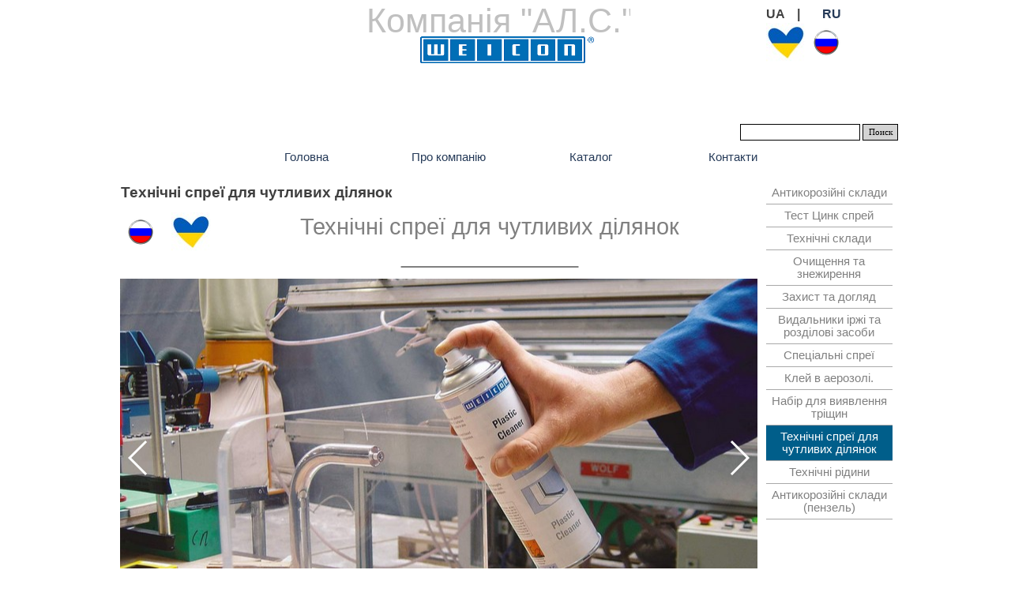

--- FILE ---
content_type: text/html; charset=UTF-8
request_url: https://www.als.co.ua/sprey%20dlya%20pishchevy%20ua.html
body_size: 10349
content:
<!DOCTYPE html><!-- HTML5 -->
<html prefix="og: http://ogp.me/ns#" lang="ru-RU" dir="ltr">
	<head>
		<!-- Google tag (gtag.js) -->
<script async src="https://www.googletagmanager.com/gtag/js?id=G-X3TYQGQS71"></script>
<script>
  window.dataLayer = window.dataLayer || [];
  function gtag(){dataLayer.push(arguments);}
  gtag('js', new Date());

  gtag('config', 'G-X3TYQGQS71');
</script>

<!-- Google Tag Manager -->

<script>(function(w,d,s,l,i){w[l]=w[l]||[];w[l].push({'gtm.start':

new Date().getTime(),event:'gtm.js'});var f=d.getElementsByTagName(s)[0],

j=d.createElement(s),dl=l!='dataLayer'?'&l='+l:'';j.async=true;j.src=

'https://www.googletagmanager.com/gtm.js?id='+i+dl;f.parentNode.insertBefore(j,f);

})(window,document,'script','dataLayer','GTM-PND8CWDH');</script>

<!-- End Google Tag Manager -->
		<!-- Google Tag Manager -->
<script>(function(w,d,s,l,i){w[l]=w[l]||[];w[l].push({'gtm.start':
new Date().getTime(),event:'gtm.js'});var f=d.getElementsByTagName(s)[0],
j=d.createElement(s),dl=l!='dataLayer'?'&l='+l:'';j.async=true;j.src=
'https://www.googletagmanager.com/gtm.js?id='+i+dl;f.parentNode.insertBefore(j,f);
})(window,document,'script','dataLayer','GTM-PND8CWDH');</script>
<!-- End Google Tag Manager -->
		<title>Технічні спреї для чутливих ділянок - Компанія АЛС-промислова хімія WEICON (Вайкон) </title>
		<meta charset="utf-8" />
		<!--[if IE]><meta http-equiv="ImageToolbar" content="False" /><![endif]-->
		<meta name="author" content="Компанія АЛС" />
		<meta name="generator" content="Incomedia WebSite X5 Professional 13.1.8.23 - www.websitex5.com" />
		<meta property="og:locale" content="ru" />
		<meta property="og:type" content="website" />
		<meta property="og:url" content="https://als.co.ua/sprey dlya pishchevy ua.html" />
		<meta property="og:title" content="Технічні спреї для чутливих ділянок" />
		<meta property="og:site_name" content="Компанія АЛС-промислова хімія WEICON (Вайкон) " />
		<meta name="viewport" content="width=1000" />
		
		<link rel="stylesheet" type="text/css" href="style/reset.css?13-1-8-23" media="screen,print" />
		<link rel="stylesheet" type="text/css" href="style/print.css?13-1-8-23" media="print" />
		<link rel="stylesheet" type="text/css" href="style/style.css?13-1-8-23" media="screen,print" />
		<link rel="stylesheet" type="text/css" href="style/template.css?13-1-8-23" media="screen" />
		<link rel="stylesheet" type="text/css" href="style/menu.css?13-1-8-23" media="screen" />
		<link rel="stylesheet" type="text/css" href="appsresources/swiper.min.css" media="screen, print" />
		<link rel="stylesheet" type="text/css" href="pluginAppObj_122_200/custom.css" media="screen, print" />
		<link rel="stylesheet" type="text/css" href="css/font-awesome.css" media="screen, print" />
		<link rel="stylesheet" type="text/css" href="pcss/sprey dlya pishchevy ua.css?13-1-8-23-639033144705599964" media="screen,print" />
		<script type="text/javascript" src="res/jquery.js?13-1-8-23"></script>
		<script type="text/javascript" src="res/x5engine.js?13-1-8-23" data-files-version="13-1-8-23"></script>
		<script type="text/javascript" src="appsresources/swiper.min.js"></script>
		<script type="text/javascript" src="pluginAppObj_122_200/main.js"></script>
		<script type="text/javascript">
			window.onload = function(){ checkBrowserCompatibility('Ваш браузер не поддерживает функции, требуемые для визуализации этого Сайта.','Возможно, Ваш браузер не поддерживает функции, требуемые для визуализации этого Сайта.','[1]Обновите Ваш браузер[/1] или [2]продолжите процедуру [/2].','http://outdatedbrowser.com/'); };
			x5engine.utils.currentPagePath = 'sprey dlya pishchevy ua.html';
			x5engine.boot.push(function () { x5engine.imPageToTop.initializeButton({}); });
		</script>
		
		<script>(function(i,s,o,g,r,a,m){i['GoogleAnalyticsObject']=r;i[r]=i[r]||function(){(i[r].q=i[r].q||[]).push(arguments)},i[r].l=1*new Date();a=s.createElement(o),m=s.getElementsByTagName(o)[0];a.async=1;a.src=g;m.parentNode.insertBefore(a,m)})(window,document,'script','//www.google-analytics.com/analytics.js','ga');ga('create', 'G-X3TYQGQS71','auto');ga('send', 'pageview');</script>
	</head>
	<body>
		<!-- Google Tag Manager (noscript) -->
<noscript><iframe src="https://www.googletagmanager.com/ns.html?id=GTM-XXXX"
height="0" width="0" style="display:none;visibility:hidden"></iframe></noscript>
<!-- End Google Tag Manager (noscript) -->
		<!-- Google Tag Manager (noscript) -->
<noscript><iframe src="https://www.googletagmanager.com/ns.html?id=GTM-PND8CWDH"
height="0" width="0" style="display:none;visibility:hidden"></iframe></noscript>
<!-- End Google Tag Manager (noscript) -->
		<div id="imHeaderBg"></div>
		<div id="imFooterBg"></div>
		<div id="imPage">
			<div id="imHeader">
				<h1 class="imHidden">Технічні спреї для чутливих ділянок - Компанія АЛС-промислова хімія WEICON (Вайкон) </h1>
				<div id="imHeaderObjects"><div id="imHeader_imObjectTitle_02_wrapper" class="template-object-wrapper"><div id="imHeader_imCell_2" class="" > <div id="imHeader_imCellStyleGraphics_2"></div><div id="imHeader_imCellStyle_2" ><div id="imHeader_imObjectTitle_02"><span id ="imHeader_imObjectTitle_02_text">Компанія "АЛ.С." </span > </div></div></div></div><div id="imHeader_imObjectImage_03_wrapper" class="template-object-wrapper"><div id="imHeader_imCell_3" class="" > <div id="imHeader_imCellStyleGraphics_3"></div><div id="imHeader_imCellStyle_3" ><a href="index.html" onclick="return x5engine.utils.location('index.html', null, false)"><img id="imHeader_imObjectImage_03" src="images/weicon-logo.png" title="" alt="" /></a></div></div></div><div id="imHeader_imObjectSearch_04_wrapper" class="template-object-wrapper"><div id="imHeader_imCell_4" class="" > <div id="imHeader_imCellStyleGraphics_4"></div><div id="imHeader_imCellStyle_4" ><div id="imHeader_imObjectSearch_04"><form id="imHeader_imObjectSearch_04_form" action="imsearch.php" method="get"><fieldset><input type="text" id="imHeader_imObjectSearch_04_field" name="search" value="" /><button id="imHeader_imObjectSearch_04_button">Поиск</button></fieldset></form><script>$('#imHeader_imObjectSearch_04_button').click(function() { $('#imHeader_imObjectSearch_04_form').submit(); return false; });</script></div></div></div></div><div id="imHeader_imTextObject_07_wrapper" class="template-object-wrapper"><div id="imHeader_imCell_7" class="" > <div id="imHeader_imCellStyleGraphics_7"></div><div id="imHeader_imCellStyle_7" ><div id="imHeader_imTextObject_07">
	<div class="text-tab-content"  id="imHeader_imTextObject_07_tab0" style="">
		<div class="text-inner">
			<b></b><b></b><b>UA &nbsp;&nbsp;&nbsp;| &nbsp;&nbsp;&nbsp;&nbsp;&nbsp;&nbsp;<a href="index ru.html" class="imCssLink" onclick="return x5engine.utils.location('index ru.html', null, false)">RU</a></b><div><span class="fs12"><a href="index.html" class="imCssLink inline-block" onclick="return x5engine.utils.location('index.html', null, false)"><img class="image-0" src="images/240_F_489325955_QQNvqYsncNOquxxQeJD21Q6hq9ONrL0L_7i1wwjiz.jpg"  title="" alt=""/></a></span><a href="index ru.html" class="imCssLink inline-block" onclick="return x5engine.utils.location('index ru.html', null, false)"><img class="image-2" src="images/free-png_9bo67xjo.ru-897.png"  title="" alt=""/></a><br></div>
		</div>
	</div>

</div>
</div></div></div></div>
			</div>
			<a class="imHidden" href="#imGoToCont" title="Заголовок главного меню">Перейти к контенту</a>
			<a id="imGoToMenu"></a><p class="imHidden">Главное меню:</p>
			<div id="imMnMnContainer">
				<div id="imMnMnGraphics"></div>
				<div id="imMnMn" class="auto main-menu">
					<div class="hamburger-site-background menu-mobile-hidden"></div><div class="hamburger-button"><div><div><div class="hamburger-bar"></div><div class="hamburger-bar"></div><div class="hamburger-bar"></div></div></div></div><div class="hamburger-menu-background-container"><div class="hamburger-menu-background menu-mobile-hidden"><div class="hamburger-menu-close-button"><span>&times;</span></div></div></div>
				<ul class="auto menu-mobile-hidden">
					<li id="imMnMnNode10" class=" imLevel">
				<a href="index.html#home" onclick="return x5engine.utils.location('index.html#home', null, false)">		<span class="imMnMnFirstBg">
							<span class="imMnMnTxt"><span class="imMnMnImg"></span><span class="imMnMnTextLabel">Головна</span></span>
						</span>
				</a><ul class="auto">
					</ul></li>
				<li id="imMnMnNode18" class=" imPage">
						<a href="page-18.html">
							<span class="imMnMnFirstBg">
								<span class="imMnMnTxt"><span class="imMnMnImg"></span><span class="imMnMnTextLabel">Про компанію</span></span>
							</span>
						</a>
					</li><li id="imMnMnNode12" class=" imLevel">
				<a href="index.html#news" onclick="return x5engine.utils.location('index.html#news', null, false)">		<span class="imMnMnFirstBg">
							<span class="imMnMnLevelImg"></span><span class="imMnMnTxt"><span class="imMnMnImg"></span><span class="imMnMnTextLabel">Каталог </span></span>
						</span>
				</a><ul class="auto">
					<li id="imMnMnNode19" class="imMnMnFirst imPage">
						<a href="katalog weicon ua.html">
							<span class="imMnMnBorder">
								<span class="imMnMnTxt"><span class="imMnMnImg"></span><span class="imMnMnTextLabel">WEICON  хімія</span></span>
							</span>
						</a>
					</li><li id="imMnMnNode163" class="imMnMnMiddle imPage">
						<a href="ru catalog  weicon.html">
							<span class="imMnMnBorder">
								<span class="imMnMnTxt"><span class="imMnMnImg"></span><span class="imMnMnTextLabel">WEICON химия  (RU)</span></span>
							</span>
						</a>
					</li><li id="imMnMnNode130" class="imMnMnMiddle imPage">
						<a href="tools 2023 ua.html">
							<span class="imMnMnBorder">
								<span class="imMnMnTxt"><span class="imMnMnImg"></span><span class="imMnMnTextLabel">WEICON Інструмент </span></span>
							</span>
						</a>
					</li><li id="imMnMnNode164" class="imMnMnMiddle imPage">
						<a href="tools  2023 ru.html">
							<span class="imMnMnBorder">
								<span class="imMnMnTxt"><span class="imMnMnImg"></span><span class="imMnMnTextLabel">WEICON  Инструмент  (RU)</span></span>
							</span>
						</a>
					</li><li id="imMnMnNode148" class="imMnMnLast imPage">
						<a href="katalogi ua.html">
							<span class="imMnMnBorder">
								<span class="imMnMnTxt"><span class="imMnMnImg"></span><span class="imMnMnTextLabel">Каталоги</span></span>
							</span>
						</a>
					</li></ul></li>
				<li id="imMnMnNode7" class=" imLevel">
				<a href="index.html#contact" onclick="return x5engine.utils.location('index.html#contact', null, false)">		<span class="imMnMnFirstBg">
							<span class="imMnMnTxt"><span class="imMnMnImg"></span><span class="imMnMnTextLabel">Контакти</span></span>
						</span>
				</a><ul class="auto">
					</ul></li>
				</ul>
				</div>
			</div>
			<div id="imContentContainer">
				<div id="imContentGraphics"></div>
				<div id="imContent">
					<a id="imGoToCont"></a>
				<div id="imPgMnContainer"><div id="imPgMn">
					<ul class="auto">
						<li id="imPgMnNode110" class="imPgMnFirst">
							<a href="antikorrozionnye sostavy ua.html">
								<span class="imPgMnBorder">
									<span class="imPgMnImg"></span><span class="imPgMnTxt">Антикорозійні склади</span>
								</span>
							</a>
						</li>
						<li id="imPgMnNode111">
							<a href="test tsink sprey.html">
								<span class="imPgMnBorder">
									<span class="imPgMnImg"></span><span class="imPgMnTxt">Тест Цинк спрей </span>
								</span>
							</a>
						</li>
						<li id="imPgMnNode113">
							<a href="tekhnicheskie sostavy ua.html">
								<span class="imPgMnBorder">
									<span class="imPgMnImg"></span><span class="imPgMnTxt">Технічні склади</span>
								</span>
							</a>
						</li>
						<li id="imPgMnNode112">
							<a href="ochishchenie ua.html">
								<span class="imPgMnBorder">
									<span class="imPgMnImg"></span><span class="imPgMnTxt">Очищення та знежирення</span>
								</span>
							</a>
						</li>
						<li id="imPgMnNode114">
							<a href="zashchita i ukhod ua.html">
								<span class="imPgMnBorder">
									<span class="imPgMnImg"></span><span class="imPgMnTxt">Захист та догляд</span>
								</span>
							</a>
						</li>
						<li id="imPgMnNode116">
							<a href="udalitel rzhavchiny ua.html">
								<span class="imPgMnBorder">
									<span class="imPgMnImg"></span><span class="imPgMnTxt">Видальники іржі та розділові засоби</span>
								</span>
							</a>
						</li>
						<li id="imPgMnNode121">
							<a href="spetsialnye aerozoli ua.html">
								<span class="imPgMnBorder">
									<span class="imPgMnImg"></span><span class="imPgMnTxt">Спеціальні спреї</span>
								</span>
							</a>
						</li>
						<li id="imPgMnNode259">
							<a href="kley v aerozoli ua.html">
								<span class="imPgMnBorder">
									<span class="imPgMnImg"></span><span class="imPgMnTxt">Клей в аерозолі. </span>
								</span>
							</a>
						</li>
						<li id="imPgMnNode132">
							<a href="nabor dlya vyyavleniya treshchin.html">
								<span class="imPgMnBorder">
									<span class="imPgMnImg"></span><span class="imPgMnTxt">Набір для виявлення тріщин</span>
								</span>
							</a>
						</li>
						<li id="imPgMnNode122" class="imPgMnCurrent">
							<a href="sprey dlya pishchevy ua.html">
								<span class="imPgMnBorder">
									<span class="imPgMnImg"></span><span class="imPgMnTxt">Технічні спреї для чутливих ділянок</span>
								</span>
							</a>
						</li>
						<li id="imPgMnNode133">
							<a href="ua,tekhnicheskiye zhidkosti.html">
								<span class="imPgMnBorder">
									<span class="imPgMnImg"></span><span class="imPgMnTxt">Технічні рідини</span>
								</span>
							</a>
						</li>
						<li id="imPgMnNode131" class="imPgMnLast">
							<a href="antikorrozionnye ua.html">
								<span class="imPgMnBorder">
									<span class="imPgMnImg"></span><span class="imPgMnTxt">Антикорозійні склади (пензель)</span>
								</span>
							</a>
						</li>
						<li class="imMnPageClear"></li>
					</ul>
				</div></div>
				<div class="imContentDataContainer">
					<h2 id="imPgTitle">Технічні спреї для чутливих ділянок</h2>
					<div id="imBreadcrumb">Технічні аерозолі та рідини</div>
				</div>
				<div id="imGroup_1" class="imVGroup">
				<div id="imPageRow_1" class="imPageRow">
				
				<div id="imPageRowContent_1" class="imContentDataContainer">
				<div id="imCell_79" class="animable fadeInUp" > <div id="imCellStyleGraphics_79"></div><div id="imCellStyle_79" ><div id="imTextObject_122_79">
					<div class="text-tab-content"  id="imTextObject_122_79_tab0" style="">
						<div class="text-inner">
							<div style="text-align: center;"><a href="page-173.html" class="imCssLink fleft inline-block" onclick="return x5engine.utils.location('page-173.html', null, false)"><img class="image-1 fleft" src="images/free-png_9bo67xjo.ru-897.png"  title="" alt=""/></a><a href="sprey dlya pishchevy ua.html" class="imCssLink fleft inline-block" onclick="return x5engine.utils.location('sprey dlya pishchevy ua.html', null, false)"><img class="image-2 fleft" src="images/1_0muci1b6.jpg"  title="" alt=""/></a><span class="fs22 cf1">Технічні спреї для чутливих ділянок</span><br></div><div style="text-align: center;"><span class="fs22 cf1">______________</span><span class="fsNaN cf2"> </span></div>
							<div style="height: 0; clear: both;"></div>
						</div>
					</div>
				
				</div>
				</div></div>
				<script type="text/javascript">
					x5engine.boot.push(function () {
						x5engine.utils.onElementInViewPort($('#imCell_79').get(0), function () {
							x5engine.utils.revealObject($("#imCell_79"))
						}, 100);
					});
				</script>
				</div>
				</div>
				<div id="imPageRow_2" class="imPageRow">
				
				<div id="imPageRowContent_2" class="imContentDataContainer">
				<div id="imCell_200" class="" > <div id="imCellStyleGraphics_200"></div><div id="imCellStyle_200" ><div id="pluginAppObj_122_200">
				        <div id="swiper_pluginAppObj_122_200" class="horizontal">
				            <div class='swiper-container main'><div class='swiper-wrapper'><div class='swiper-slide' style='background-image:url(pluginAppObj_122_200/71odRSwrBVL._SL1268_.jpg)'>
				<div class='slide-content-wrapper'><div class='slide-content'></div></div>
				</div>
				<div class='swiper-slide' style='background-image:url(pluginAppObj_122_200/3.png)'>
				<div class='slide-content-wrapper'><div class='slide-content'></div></div>
				</div>
				<div class='swiper-slide' style='background-image:url(pluginAppObj_122_200/52833021_2314740845224722_1378793538350743552_o.jpg)'>
				<div class='slide-content-wrapper'><div class='slide-content'></div></div>
				</div>
				<div class='swiper-slide' style='background-image:url(pluginAppObj_122_200/allround-sealing-spray-1.jpg)'>
				<div class='slide-content-wrapper'><div class='slide-content'></div></div>
				</div>
				</div><div class='swiper-button-prev'></div><div class='swiper-button-next'></div><div class='swiper-pagination'></div></div>
				        </div>
				        <script>
				            animatedslider_pluginAppObj_122_200();
				        </script>
				       </div></div></div></div>
				</div>
				<div id="imPageRow_3" class="imPageRow">
				
				<div id="imPageRowContent_3" class="imContentDataContainer">
				<div id="imCell_165" class="" > <div id="imCellStyleGraphics_165"><div style="position: relative; height: 100%;"><div id="imCellStyleGraphicsC_165"></div><div id="imCellStyleGraphicsT_165"></div><div id="imCellStyleGraphicsTL_165"></div><div id="imCellStyleGraphicsTR_165"></div><div id="imCellStyleGraphicsL_165"></div><div id="imCellStyleGraphicsR_165"></div><div id="imCellStyleGraphicsB_165"></div><div id="imCellStyleGraphicsBL_165"></div><div id="imCellStyleGraphicsBR_165"></div></div></div><div id="imCellStyle_165" ><div id="imTextObject_122_165">
					<div class="text-tab-content"  id="imTextObject_122_165_tab0" style="">
						<div class="text-inner">
							<div>Вибираючи WEICON для вирішення виробничих та сервісних <span class="fs12">завдань у харчовій, фармацевтичній та косметичній</span><span class="fs12"> </span><span class="fs12">промисловості, ви отримуєте гарантовано якісні</span><span class="fs12"> </span><span class="fs12">та безпечні продукти для вашого виробництва.</span></div><div><br></div><div>Ми розробили цілу низку спеціальних продуктів для різних сфер застосування, рекомендованих Національним Санітарним Фондом USA (NSF).</div><div>Мастила, герметики, клеї, очищувачі та інші продукти WEICON з сертифікатом NSF можуть бути використані на різних етапах виробничого циклу харчової, фармацевтичної та косметичної продукції</div>
						</div>
					</div>
				
				</div>
				</div></div></div>
				</div>
				<div id="imPageRow_4" class="imPageRow">
				
				<div id="imPageRowContent_4" class="imContentDataContainer">
				<div id="imGroup_2" class="imHGroup">
				<div id="imCell_166" class="animable fadeInLeft" > <div id="imCellStyleGraphics_166"><div style="position: relative; height: 100%;"><div id="imCellStyleGraphicsC_166"></div><div id="imCellStyleGraphicsT_166"></div><div id="imCellStyleGraphicsTL_166"></div><div id="imCellStyleGraphicsTR_166"></div><div id="imCellStyleGraphicsL_166"></div><div id="imCellStyleGraphicsR_166"></div><div id="imCellStyleGraphicsB_166"></div><div id="imCellStyleGraphicsBL_166"></div><div id="imCellStyleGraphicsBR_166"></div></div></div><div id="imCellStyle_166" ><div id="imTextObject_122_166">
					<div class="text-tab-content"  id="imTextObject_122_166_tab0" style="">
						<div class="text-inner">
							<div style="text-align: center;"><div style="text-align: center;"><b><span class="cf1">WEICON</span><span class="cf1"> </span></b><b class="fs12"><span class="cf1">Silicone Fluid </span></b><b style="text-align: center;" class="fs12"><span class="cf1"> </span><span class="cf1">Cілікон Флюїд</span></b></div></div><div style="text-align: center;"><b class="fs12 cf1"><br></b></div><div><img class="image-0 fleft" src="images/11351400.jpg"  title="" alt=""/><div>• відмінний змащувальний та розділовий ефект</div><div>• стійкість до температур -30°C. +250°C</div><div>• сертифіковано NSF-H1</div><div><br></div><div><i>Артикул: 11351400,</i></div></div><div><br></div>
							<div style="height: 0; clear: both;"></div>
						</div>
					</div>
				
				</div>
				</div></div>
				<script type="text/javascript">
					x5engine.boot.push(function () {
						x5engine.utils.onElementInViewPort($('#imCell_166').get(0), function () {
							x5engine.utils.revealObject($("#imCell_166"))
						}, 100);
					});
				</script>
				<div id="imCell_167" class="animable fadeInRight" > <div id="imCellStyleGraphics_167"><div style="position: relative; height: 100%;"><div id="imCellStyleGraphicsC_167"></div><div id="imCellStyleGraphicsT_167"></div><div id="imCellStyleGraphicsTL_167"></div><div id="imCellStyleGraphicsTR_167"></div><div id="imCellStyleGraphicsL_167"></div><div id="imCellStyleGraphicsR_167"></div><div id="imCellStyleGraphicsB_167"></div><div id="imCellStyleGraphicsBL_167"></div><div id="imCellStyleGraphicsBR_167"></div></div></div><div id="imCellStyle_167" ><div id="imTextObject_122_167">
					<div class="text-tab-content"  id="imTextObject_122_167_tab0" style="">
						<div class="text-inner">
							<div style="text-align: center;"><div><b><span class="cf1">WEICON</span><span class="cf1"> </span></b><b><span class="cf1">Metal-Fluid &nbsp;</span><span class="cf1"> </span></b><b><span class="cf1">Метал-Флюїд</span></b></div><div><br></div></div><div><div><img class="image-0 fleft" src="images/11580400.jpg"  title="" alt=""/><div>• для матових та полірованих поверхонь</div><div>• для нерж.сталі, кераміки, скла, пластмас, дерева</div><div>• NSF сертифікат</div><div><br></div><div><i>Артикул: 11580400</i></div></div></div>
							<div style="height: 0; clear: both;"></div>
						</div>
					</div>
				
				</div>
				</div></div>
				<script type="text/javascript">
					x5engine.boot.push(function () {
						x5engine.utils.onElementInViewPort($('#imCell_167').get(0), function () {
							x5engine.utils.revealObject($("#imCell_167"))
						}, 100);
					});
				</script>
				
				</div></div>
				</div>
				<div id="imPageRow_5" class="imPageRow">
				
				<div id="imPageRowContent_5" class="imContentDataContainer">
				<div id="imGroup_3" class="imHGroup">
				<div id="imCell_168" class="animable fadeInLeft" > <div id="imCellStyleGraphics_168"><div style="position: relative; height: 100%;"><div id="imCellStyleGraphicsC_168"></div><div id="imCellStyleGraphicsT_168"></div><div id="imCellStyleGraphicsTL_168"></div><div id="imCellStyleGraphicsTR_168"></div><div id="imCellStyleGraphicsL_168"></div><div id="imCellStyleGraphicsR_168"></div><div id="imCellStyleGraphicsB_168"></div><div id="imCellStyleGraphicsBL_168"></div><div id="imCellStyleGraphicsBR_168"></div></div></div><div id="imCellStyle_168" ><div id="imTextObject_122_168">
					<div class="text-tab-content"  id="imTextObject_122_168_tab0" style="">
						<div class="text-inner">
							<div style="text-align: center;"><div><b><span class="cf1">WEICON</span><span class="cf1"> </span></b><b style="text-align: left;" class="fs12"><span class="cf1">Spray-on Grease H1</span></b><b style="text-align: left;" class="fs12"><span class="cf1"> </span><span class="cf1">Жирове мастило H1</span></b></div></div><div style="text-align: center;"><br></div><div><img class="image-1 fleft" src="images/11541400.jpg"  title="" alt=""/><br></div><div><div><span class="fs12">• белая высокотемп. спрей-смазка</span><br></div><div>• сертифицирован NSF-H1</div><div><br></div><div><i>Артикул: &nbsp;</i><i><span class="fs12">11541400</span></i></div></div>
							<div style="height: 0; clear: both;"></div>
						</div>
					</div>
				
				</div>
				</div></div>
				<script type="text/javascript">
					x5engine.boot.push(function () {
						x5engine.utils.onElementInViewPort($('#imCell_168').get(0), function () {
							x5engine.utils.revealObject($("#imCell_168"))
						}, 100);
					});
				</script>
				<div id="imCell_169" class="animable fadeInRight" > <div id="imCellStyleGraphics_169"><div style="position: relative; height: 100%;"><div id="imCellStyleGraphicsC_169"></div><div id="imCellStyleGraphicsT_169"></div><div id="imCellStyleGraphicsTL_169"></div><div id="imCellStyleGraphicsTR_169"></div><div id="imCellStyleGraphicsL_169"></div><div id="imCellStyleGraphicsR_169"></div><div id="imCellStyleGraphicsB_169"></div><div id="imCellStyleGraphicsBL_169"></div><div id="imCellStyleGraphicsBR_169"></div></div></div><div id="imCellStyle_169" ><div id="imTextObject_122_169">
					<div class="text-tab-content"  id="imTextObject_122_169_tab0" style="">
						<div class="text-inner">
							<div style="text-align: center;"><div><b><span class="cf1">WEICON</span></b><b><span class="cf1"> </span><span class="cf1">Bio-Fluid &nbsp;</span><span class="cf1"> </span></b><b><span class="cf1">Біо-Флюїд</span></b></div><div><br></div><div><br></div></div><div><div><img class="image-1 fleft" src="images/11600500.jpg"  title="" alt=""/><div>• для матових та полірованих поверхонь</div><div>• для нерж.сталі, кераміки, скла, пластмас, дерева</div><div>• NSF сертифікат</div><div><br></div><div><i>Артикул:</i><i> 11600500</i></div></div></div>
							<div style="height: 0; clear: both;"></div>
						</div>
					</div>
				
				</div>
				</div></div>
				<script type="text/javascript">
					x5engine.boot.push(function () {
						x5engine.utils.onElementInViewPort($('#imCell_169').get(0), function () {
							x5engine.utils.revealObject($("#imCell_169"))
						}, 100);
					});
				</script>
				
				</div></div>
				</div>
				<div id="imPageRow_6" class="imPageRow">
				
				<div id="imPageRowContent_6" class="imContentDataContainer">
				<div id="imGroup_4" class="imHGroup">
				<div id="imCell_170" class="animable fadeInLeft" > <div id="imCellStyleGraphics_170"><div style="position: relative; height: 100%;"><div id="imCellStyleGraphicsC_170"></div><div id="imCellStyleGraphicsT_170"></div><div id="imCellStyleGraphicsTL_170"></div><div id="imCellStyleGraphicsTR_170"></div><div id="imCellStyleGraphicsL_170"></div><div id="imCellStyleGraphicsR_170"></div><div id="imCellStyleGraphicsB_170"></div><div id="imCellStyleGraphicsBL_170"></div><div id="imCellStyleGraphicsBR_170"></div></div></div><div id="imCellStyle_170" ><div id="imTextObject_122_170">
					<div class="text-tab-content"  id="imTextObject_122_170_tab0" style="">
						<div class="text-inner">
							<div style="text-align: center;"><div><b><span class="cf1">WEICON</span><span class="cf1"> </span></b><b style="text-align: left;" class="fs12"><span class="cf1">Rust Loosener Fluid</span><span class="cf1"> </span></b><b class="fs12"><span class="cf1">Видалювач іржі Флюїд</span></b></div></div><div style="text-align: center;"><b class="fs12 cf1"><br></b></div><div><img class="image-4 fleft" src="images/11154400.jpg"  title="" alt=""/><div><ul><li><span class="fs12">дуже хороша проникаюча здатність</span><br></li><li><span class="fs12">захищає механічні</span><span class="fs12"> </span><span class="fs12">деталі та електроконтакти від</span><span class="fs12"> </span><span class="fs12">корозії та окисидування.</span><br></li></ul></div><div><br></div><div><i>Артикул: &nbsp;&nbsp;</i><i>11154400</i></div></div>
							<div style="height: 0; clear: both;"></div>
						</div>
					</div>
				
				</div>
				</div></div>
				<script type="text/javascript">
					x5engine.boot.push(function () {
						x5engine.utils.onElementInViewPort($('#imCell_170').get(0), function () {
							x5engine.utils.revealObject($("#imCell_170"))
						}, 100);
					});
				</script>
				<div id="imCell_174" class="animable fadeInRight" > <div id="imCellStyleGraphics_174"><div style="position: relative; height: 100%;"><div id="imCellStyleGraphicsC_174"></div><div id="imCellStyleGraphicsT_174"></div><div id="imCellStyleGraphicsTL_174"></div><div id="imCellStyleGraphicsTR_174"></div><div id="imCellStyleGraphicsL_174"></div><div id="imCellStyleGraphicsR_174"></div><div id="imCellStyleGraphicsB_174"></div><div id="imCellStyleGraphicsBL_174"></div><div id="imCellStyleGraphicsBR_174"></div></div></div><div id="imCellStyle_174" ><div id="imTextObject_122_174">
					<div class="text-tab-content"  id="imTextObject_122_174_tab0" style="">
						<div class="text-inner">
							<div style="text-align: center;"><div><b><span class="cf1">WEICON </span></b><b style="text-align: left;" class="fs12"><span class="cf1"> </span><span class="cf1">Top-Lube-Fluid &nbsp;</span><span class="cf1"> </span></b><b style="text-align: left;" class="fs12"><span class="cf1">Топ-Лаб Флюїд</span></b></div><div><b style="text-align: left;" class="fs12"><br></b></div></div><div><span class="cf1"><b><br></b></span><div><img class="image-1 fleft" src="images/11512400.jpg"  title="" alt=""/><div>• особливо міцний і стійкий до тиску</div><div>• звукоізолюючий та водовідштовхувальний</div><div>• запобігає тертю та зносу</div><div><br></div><div><i>Артикул:</i><i> 11512400</i></div></div></div>
							<div style="height: 0; clear: both;"></div>
						</div>
					</div>
				
				</div>
				</div></div>
				<script type="text/javascript">
					x5engine.boot.push(function () {
						x5engine.utils.onElementInViewPort($('#imCell_174').get(0), function () {
							x5engine.utils.revealObject($("#imCell_174"))
						}, 100);
					});
				</script>
				
				</div></div>
				</div>
				<div id="imPageRow_7" class="imPageRow">
				
				<div id="imPageRowContent_7" class="imContentDataContainer">
				<div id="imGroup_5" class="imHGroup">
				<div id="imCell_171" class="animable fadeInLeft" > <div id="imCellStyleGraphics_171"><div style="position: relative; height: 100%;"><div id="imCellStyleGraphicsC_171"></div><div id="imCellStyleGraphicsT_171"></div><div id="imCellStyleGraphicsTL_171"></div><div id="imCellStyleGraphicsTR_171"></div><div id="imCellStyleGraphicsL_171"></div><div id="imCellStyleGraphicsR_171"></div><div id="imCellStyleGraphicsB_171"></div><div id="imCellStyleGraphicsBL_171"></div><div id="imCellStyleGraphicsBR_171"></div></div></div><div id="imCellStyle_171" ><div id="imTextObject_122_171">
					<div class="text-tab-content"  id="imTextObject_122_171_tab0" style="">
						<div class="text-inner">
							<div style="text-align: center;"><div><b><span class="cf1">WEICON &nbsp;</span><span class="cf1"> </span></b><b style="text-align: left;" class="fs12"><span class="cf1">PTFE-Fluid</span><span class="cf1"> &nbsp;</span></b><b class="fs12"><span class="cf1">ПТФЕ Флюїд</span></b></div><div><br></div></div><div><img class="image-1 fleft" src="images/11301400.jpg"  title="" alt=""/><div>• утворює покриття, що відштовхує пил, бруд та воду</div><div>• стійкий до олій, жирів та багатьох хімікатів</div><div>• сприяє захисту здоров'я та безпеки на робочому місці</div><div><i>Артикул: &nbsp;&nbsp;</i><i>11301400</i></div></div>
							<div style="height: 0; clear: both;"></div>
						</div>
					</div>
				
				</div>
				</div></div>
				<script type="text/javascript">
					x5engine.boot.push(function () {
						x5engine.utils.onElementInViewPort($('#imCell_171').get(0), function () {
							x5engine.utils.revealObject($("#imCell_171"))
						}, 100);
					});
				</script>
				<div id="imCell_175" class="animable fadeInRight" > <div id="imCellStyleGraphics_175"><div style="position: relative; height: 100%;"><div id="imCellStyleGraphicsC_175"></div><div id="imCellStyleGraphicsT_175"></div><div id="imCellStyleGraphicsTL_175"></div><div id="imCellStyleGraphicsTR_175"></div><div id="imCellStyleGraphicsL_175"></div><div id="imCellStyleGraphicsR_175"></div><div id="imCellStyleGraphicsB_175"></div><div id="imCellStyleGraphicsBL_175"></div><div id="imCellStyleGraphicsBR_175"></div></div></div><div id="imCellStyle_175" ><div id="imTextObject_122_175">
					<div class="text-tab-content"  id="imTextObject_122_175_tab0" style="">
						<div class="text-inner">
							<div style="text-align: center;"><div><b><span class="cf1">WEICON</span><span class="cf1"> </span><span class="cf1">Anti-Seize High-Tech</span></b></div><div><b><br></b></div><div><img class="image-0 fleft" src="images/11580400_3rmisq7e.jpg"  title="" alt=""/></div></div><div><div><div>• біла монтажна паста, стійка до високих температур<br></div><div>• не містить металу</div><div>• сертифікат NSF-H1</div><div><br></div><div><i>Артикул:</i><i> 27050400</i></div></div></div>
							<div style="height: 0; clear: both;"></div>
						</div>
					</div>
				
				</div>
				</div></div>
				<script type="text/javascript">
					x5engine.boot.push(function () {
						x5engine.utils.onElementInViewPort($('#imCell_175').get(0), function () {
							x5engine.utils.revealObject($("#imCell_175"))
						}, 100);
					});
				</script>
				
				</div></div>
				</div>
				<div id="imPageRow_8" class="imPageRow">
				
				<div id="imPageRowContent_8" class="imContentDataContainer">
				<div id="imGroup_6" class="imHGroup">
				<div id="imCell_172" class="animable fadeInLeft" > <div id="imCellStyleGraphics_172"><div style="position: relative; height: 100%;"><div id="imCellStyleGraphicsC_172"></div><div id="imCellStyleGraphicsT_172"></div><div id="imCellStyleGraphicsTL_172"></div><div id="imCellStyleGraphicsTR_172"></div><div id="imCellStyleGraphicsL_172"></div><div id="imCellStyleGraphicsR_172"></div><div id="imCellStyleGraphicsB_172"></div><div id="imCellStyleGraphicsBL_172"></div><div id="imCellStyleGraphicsBR_172"></div></div></div><div id="imCellStyle_172" ><div id="imTextObject_122_172">
					<div class="text-tab-content"  id="imTextObject_122_172_tab0" style="">
						<div class="text-inner">
							<div style="text-align: center;"><div><b><span class="cf1">WEICON</span><span class="cf1"> </span></b><b style="text-align: left;" class="fs12"><span class="cf1">W 44 T®- Флюїд</span></b></div><div><b style="text-align: left;" class="fs12"><br></b></div></div><div><img class="image-1 fleft" src="images/11253400.jpg"  title="" alt=""/><div>• не містить смолу та кислоти</div><div>• має чудову проникаючу здатність</div><div>• забезпечує захист від корозії, витіснення вологи, очищення, мастило та консервацію</div><div><br></div><div><i>Артикул: &nbsp;&nbsp;</i><i>11253400</i></div><br></div>
							<div style="height: 0; clear: both;"></div>
						</div>
					</div>
				
				</div>
				</div></div>
				<script type="text/javascript">
					x5engine.boot.push(function () {
						x5engine.utils.onElementInViewPort($('#imCell_172').get(0), function () {
							x5engine.utils.revealObject($("#imCell_172"))
						}, 100);
					});
				</script>
				<div id="imCell_176" class="animable fadeInRight" > <div id="imCellStyleGraphics_176"><div style="position: relative; height: 100%;"><div id="imCellStyleGraphicsC_176"></div><div id="imCellStyleGraphicsT_176"></div><div id="imCellStyleGraphicsTL_176"></div><div id="imCellStyleGraphicsTR_176"></div><div id="imCellStyleGraphicsL_176"></div><div id="imCellStyleGraphicsR_176"></div><div id="imCellStyleGraphicsB_176"></div><div id="imCellStyleGraphicsBL_176"></div><div id="imCellStyleGraphicsBR_176"></div></div></div><div id="imCellStyle_176" ><div id="imTextObject_122_176">
					<div class="text-tab-content"  id="imTextObject_122_176_tab0" style="">
						<div class="text-inner">
							<div style="text-align: center;"><div><b><span class="cf1">WEICON</span><span class="cf1"> </span><span class="cf1">Очищувач Fast Cleaner</span></b></div><div><br></div></div><div><div><div><img class="image-2 fleft" src="images/11212500.jpg"  title="" alt=""/></div><div><div>• pH-нейтральний, безбарвний<br></div><div>• сумісний з різними матеріалами, як: метали, скло, кераміка, більшість видів гуми та пластику</div><div>• підходить для знежирення та очищення чутливих поверхонь</div><div><br></div><div><i>Артикул:</i><i> 11212500</i></div></div></div></div>
							<div style="height: 0; clear: both;"></div>
						</div>
					</div>
				
				</div>
				</div></div>
				<script type="text/javascript">
					x5engine.boot.push(function () {
						x5engine.utils.onElementInViewPort($('#imCell_176').get(0), function () {
							x5engine.utils.revealObject($("#imCell_176"))
						}, 100);
					});
				</script>
				
				</div></div>
				</div>
				<div id="imPageRow_9" class="imPageRow">
				
				<div id="imPageRowContent_9" class="imContentDataContainer">
				<div id="imGroup_7" class="imHGroup">
				<div id="imCell_173" class="animable fadeInLeft" > <div id="imCellStyleGraphics_173"><div style="position: relative; height: 100%;"><div id="imCellStyleGraphicsC_173"></div><div id="imCellStyleGraphicsT_173"></div><div id="imCellStyleGraphicsTL_173"></div><div id="imCellStyleGraphicsTR_173"></div><div id="imCellStyleGraphicsL_173"></div><div id="imCellStyleGraphicsR_173"></div><div id="imCellStyleGraphicsB_173"></div><div id="imCellStyleGraphicsBL_173"></div><div id="imCellStyleGraphicsBR_173"></div></div></div><div id="imCellStyle_173" ><div id="imTextObject_122_173">
					<div class="text-tab-content"  id="imTextObject_122_173_tab0" style="">
						<div class="text-inner">
							<div style="text-align: center;"><div><b><span class="cf1">WEICON</span><span class="cf1"> </span></b><b style="text-align: left;" class="fs12"><span class="cf1">Silicone Fluid </span></b><b class="fs12"><span class="cf1"> </span><span class="cf1">Cілікон Флюїд</span></b></div><div><b class="fs12"><br></b></div></div><div><img class="image-0 fleft" src="images/11351400.jpg"  title="" alt=""/><div>• відмінний змащувальний та розділовий ефект</div><div>• стійкість до температур -30°C. +250°C</div><div>• сертифіковано NSF-H1</div><div><br></div><div><i>Артикул: 11351400</i></div></div><div><br></div>
							<div style="height: 0; clear: both;"></div>
						</div>
					</div>
				
				</div>
				</div></div>
				<script type="text/javascript">
					x5engine.boot.push(function () {
						x5engine.utils.onElementInViewPort($('#imCell_173').get(0), function () {
							x5engine.utils.revealObject($("#imCell_173"))
						}, 100);
					});
				</script>
				<div id="imCell_177" class="animable fadeInRight" > <div id="imCellStyleGraphics_177"><div style="position: relative; height: 100%;"><div id="imCellStyleGraphicsC_177"></div><div id="imCellStyleGraphicsT_177"></div><div id="imCellStyleGraphicsTL_177"></div><div id="imCellStyleGraphicsTR_177"></div><div id="imCellStyleGraphicsL_177"></div><div id="imCellStyleGraphicsR_177"></div><div id="imCellStyleGraphicsB_177"></div><div id="imCellStyleGraphicsBL_177"></div><div id="imCellStyleGraphicsBR_177"></div></div></div><div id="imCellStyle_177" ><div id="imTextObject_122_177">
					<div class="text-tab-content"  id="imTextObject_122_177_tab0" style="">
						<div class="text-inner">
							<div style="text-align: center;"><div><b><span class="cf1">WEICON</span><span class="cf1"> </span></b><b><span class="cf1">Metal-Fluid &nbsp;</span><span class="cf1"> </span></b><b><span class="cf1">Метал-Флюїд</span></b></div><div><b><br></b></div></div><div><div><img class="image-0 fleft" src="images/11580400.jpg"  title="" alt=""/><div>• для матових та полірованих поверхонь</div><div>• для нерж.сталі, кераміки, скла, пластмас, дерева</div><div>• NSF сертифікат</div><div><br></div><div><i>Артикул: 11580400</i></div></div></div>
							<div style="height: 0; clear: both;"></div>
						</div>
					</div>
				
				</div>
				</div></div>
				<script type="text/javascript">
					x5engine.boot.push(function () {
						x5engine.utils.onElementInViewPort($('#imCell_177').get(0), function () {
							x5engine.utils.revealObject($("#imCell_177"))
						}, 100);
					});
				</script>
				
				</div></div>
				</div>
				<div id="imPageRow_10" class="imPageRow">
				
				<div id="imPageRowContent_10" class="imContentDataContainer">
				<div id="imCell_180" class="" > <div id="imCellStyleGraphics_180"></div><div id="imCellStyle_180" ><div id="imTextObject_122_180">
					<div class="text-tab-content"  id="imTextObject_122_180_tab0" style="">
						<div class="text-inner">
							<script> showboxlink8c5792834698ef8dc315fdc35adafcc1 = { swipeImg: 'res/imSwipe.png', closeImg: 'res/imClose.png', "effect": "none", "customEffect": "generic animated none", background: '#000000', textColor: '#000000', boxColor: '#FFFFFF', startIndex: 0, closeImg: 'res/imClose.png', media:[{type: 'image', url: 'files/nsf.jpg', width: 1200, height: 480, description: ''}]};</script>
				<a href="#" onclick="return x5engine.imShowBox(showboxlink8c5792834698ef8dc315fdc35adafcc1, 0, this)" class="imCssLink inline-block"><img class="image-0" src="images/nsf.jpg"  title="" alt=""/></a>
						</div>
					</div>
				
				</div>
				</div></div><div id="imGroup_8" class="imEGroup"></div>
				</div>
				</div>
				<div id="imPageRow_11" class="imPageRow">
				
				<div id="imPageRowContent_11" class="imContentDataContainer">
				<div id="imGroup_9" class="imEGroup"></div>
				</div>
				</div>
				<div id="imPageRow_12" class="imPageRow">
				
				<div id="imPageRowContent_12" class="imContentDataContainer">
				<div id="imGroup_10" class="imEGroup"></div>
				</div>
				</div>
				<div id="imPageRow_13" class="imPageRow">
				
				<div id="imPageRowContent_13" class="imContentDataContainer">
				<div id="imGroup_11" class="imEGroup"></div>
				</div>
				</div>
				<div id="imPageRow_14" class="imPageRow">
				
				<div id="imPageRowContent_14" class="imContentDataContainer">
				<div id="imGroup_12" class="imEGroup"></div>
				</div>
				</div>
				<div id="imPageRow_15" class="imPageRow">
				
				<div id="imPageRowContent_15" class="imContentDataContainer">
				<div id="imGroup_13" class="imEGroup"></div>
				</div>
				</div>
				<div id="imPageRow_16" class="imPageRow">
				
				<div id="imPageRowContent_16" class="imContentDataContainer">
				<div id="imGroup_14" class="imEGroup"></div>
				</div>
				</div>
				<div id="imPageRow_17" class="imPageRow">
				
				<div id="imPageRowContent_17" class="imContentDataContainer">
				<div id="imGroup_15" class="imEGroup"></div>
				</div>
				</div>
				<div id="imPageRow_18" class="imPageRow">
				
				<div id="imPageRowContent_18" class="imContentDataContainer">
				<div id="imGroup_16" class="imEGroup"></div>
				</div>
				</div>
				<div id="imPageRow_19" class="imPageRow">
				
				<div id="imPageRowContent_19" class="imContentDataContainer">
				<div id="imGroup_17" class="imEGroup"></div>
				</div>
				</div>
				<div id="imPageRow_20" class="imPageRow">
				
				<div id="imPageRowContent_20" class="imContentDataContainer">
				<div id="imGroup_18" class="imEGroup"></div>
				</div>
				</div>
				<div id="imPageRow_21" class="imPageRow">
				
				<div id="imPageRowContent_21" class="imContentDataContainer">
				<div id="imGroup_19" class="imEGroup"></div>
				</div>
				</div>
				<div id="imPageRow_22" class="imPageRow">
				
				<div id="imPageRowContent_22" class="imContentDataContainer">
				<div id="imGroup_20" class="imEGroup"></div>
				</div>
				</div>
				<div id="imPageRow_23" class="imPageRow">
				
				<div id="imPageRowContent_23" class="imContentDataContainer">
				<div id="imGroup_21" class="imEGroup"></div>
				<div id="imGroup_22" class="imEGroup"></div>
				<div id="imGroup_23" class="imEGroup"></div>
				<div id="imGroup_24" class="imEGroup"></div>
				<div id="imGroup_25" class="imEGroup"></div>
				<div id="imGroup_26" class="imEGroup"></div>
				<div id="imGroup_27" class="imEGroup"></div>
				</div>
				</div>
				<div id="imPageRow_24" class="imPageRow">
				
				<div id="imPageRowContent_24" class="imContentDataContainer">
				<div id="imGroup_28" class="imEGroup"></div>
				</div>
				</div>
				<div id="imPageRow_25" class="imPageRow">
				
				<div id="imPageRowContent_25" class="imContentDataContainer">
				<div id="imGroup_29" class="imEGroup"></div>
				</div>
				</div>
				<div id="imPageRow_26" class="imPageRow">
				
				<div id="imPageRowContent_26" class="imContentDataContainer">
				<div id="imGroup_30" class="imEGroup"></div>
				</div>
				</div>
				<div id="imPageRow_27" class="imPageRow">
				
				<div id="imPageRowContent_27" class="imContentDataContainer">
				<div id="imGroup_31" class="imEGroup"></div>
				</div>
				</div>
				<div id="imPageRow_28" class="imPageRow">
				
				<div id="imPageRowContent_28" class="imContentDataContainer">
				<div id="imGroup_32" class="imEGroup"></div>
				</div>
				</div>
				<div id="imPageRow_29" class="imPageRow">
				
				<div id="imPageRowContent_29" class="imContentDataContainer">
				<div id="imGroup_33" class="imEGroup"></div>
				</div>
				</div>
				<div id="imPageRow_30" class="imPageRow">
				
				<div id="imPageRowContent_30" class="imContentDataContainer">
				<div id="imGroup_34" class="imEGroup"></div>
				</div>
				</div>
				<div id="imPageRow_31" class="imPageRow">
				
				<div id="imPageRowContent_31" class="imContentDataContainer">
				<div id="imGroup_35" class="imEGroup"></div>
				</div>
				</div>
				<div id="imPageRow_32" class="imPageRow">
				
				<div id="imPageRowContent_32" class="imContentDataContainer">
				<div id="imGroup_36" class="imEGroup"></div>
				<div id="imGroup_37" class="imEGroup"></div>
				</div>
				</div>
				<div id="imPageRow_33" class="imPageRow">
				
				<div id="imPageRowContent_33" class="imContentDataContainer">
				<div id="imGroup_38" class="imEGroup"></div>
				</div>
				</div>
				<div id="imPageRow_34" class="imPageRow">
				
				<div id="imPageRowContent_34" class="imContentDataContainer">
				<div id="imGroup_39" class="imEGroup"></div>
				</div>
				</div>
				<div id="imPageRow_35" class="imPageRow">
				
				<div id="imPageRowContent_35" class="imContentDataContainer">
				<div id="imGroup_40" class="imEGroup"></div>
				</div>
				</div>
				<div id="imPageRow_36" class="imPageRow">
				
				<div id="imPageRowContent_36" class="imContentDataContainer">
				<div id="imGroup_41" class="imEGroup"></div>
				</div>
				</div>
				
				</div>
				<div id="imFooPad"></div><div id="imBtMnContainer" class="imContentDataContainer"><div id="imBtMn"><a href="index.html#home" onclick="return x5engine.utils.location('index.html#home', null, false)">Головна</a> | <a href="page-18.html">Про компанію</a> | <a href="index.html#news" onclick="return x5engine.utils.location('index.html#news', null, false)">Каталог </a> | <a href="index.html#contact" onclick="return x5engine.utils.location('index.html#contact', null, false)">Контакти</a> | <a href="imsitemap.html">Главная Карта Сайта</a></div></div>
					<div class="imClear"></div>
				</div>
			</div>
			<div id="imFooter">
				<div id="imFooterObjects"><div id="imFooter_imObjectTitle_08_wrapper" class="template-object-wrapper"><div id="imFooter_imCell_8" class="" > <div id="imFooter_imCellStyleGraphics_8"></div><div id="imFooter_imCellStyle_8" ><div id="imFooter_imObjectTitle_08"><span id ="imFooter_imObjectTitle_08_text">Копіювання матеріалів заборонено (c) ТОВ "АЛ.С."1992-2026 </span > </div></div></div></div><div id="imFooter_imHTMLObject_09_wrapper" class="template-object-wrapper"><div id="imFooter_imCell_9" class="" > <div id="imFooter_imCellStyleGraphics_9"></div><div id="imFooter_imCellStyle_9" ><div id="imFooter_imHTMLObject_09" class="imHTMLObject" style="height: 350px; overflow: auto; text-align: center;"><!-- inizio social icons -->
<ul id="socialIcons">
  <li>
    <a href="https://www.facebook.com/ALS.WEICON"><img src="files/facebook.png" alt="facebook" /></a>
  </li>
  <li>
<!-- fine social icons --></div></div></div></div></div>
			</div>
		</div>
		<span class="imHidden"><a href="#imGoToCont" title="Прочесть эту страницу заново">Назад к содержимому</a> | <a href="#imGoToMenu" title="Прочесть этот сайт заново">Назад к главному меню</a></span>
		<script type="text/javascript" src="cart/x5cart.js?13-1-8-23-639033144705612456"></script>

<!-- ===============================================
    Author template: giancarlobar@hotmail.com
    Please do not remove credit
================================================ -->



		<noscript class="imNoScript"><div class="alert alert-red">Для использования этого сайта необходимо включить JavaScript.</div></noscript>
	</body>
</html>


--- FILE ---
content_type: text/css
request_url: https://www.als.co.ua/style/template.css?13-1-8-23
body_size: 653
content:
html { position: relative; margin: 0; padding: 0; }
body { margin: 0; padding: 0; text-align: left; }
#imPage { position: relative; width: 100%; }
#imHeaderBg { position: absolute; left: 0; top: 0; width: 100%; }
#imMnMnGraphics { position: absolute; top: 0; bottom: 0; z-index: 9; }
#imContentContainer { position: relative; }
#imContent { position: relative; }
#imContentGraphics { position: absolute; top: 0; bottom: 0; }
#imFooPad { float: left; margin: 0 auto; }
#imBtMnContainer { clear: both; }
.imPageRow { position: relative; clear: both; overflow: hidden; float: left; width: 100%; }
.imHGroup:after, .imUGroup:after, .imVGroup:after, .imPageRow:after { content: ""; display: table; clear: both; }
#imFooterBg { position: absolute; left: 0; bottom: 0; width: 100%; }
#imFooter { position: relative; }
#imMnMn.static-menu { height: 45px; margin: 0; background-image: none; background-color: #FFFFFF; }
#imPageToTop { position: fixed; bottom: 30px; right: 30px; z-index: 100; display: none; opacity: 0.75 }
#imPageToTop:hover {opacity: 1; cursor: pointer; }
html { min-width: 1000px; }
html { background-image: none; background-color: #FFFFFF; }
#imPage { padding-top: 0; margin-top: 0px; margin-bottom: 0px; min-width: 1000px; }
#imHeaderBg { height: 180px; background-image: none; background-color: #FFFFFF; }
#imHeader { position: relative; margin-bottom: 40px; margin-left: auto; margin-right: auto; height: 180px; background-image: none; background-color: transparent; }
#imHeaderObjects { position: relative; height: 180px; }
#imMnMnContainer { position: absolute; top: 180px; left: 0; right: 0; margin-left: auto; margin-right: auto; }
#imMnMn { position: relative; height: 30px; padding: 5px 5px 5px 5px; background-image: none; background-color: transparent; }
#imMnMn > ul { text-align: center; }
#imMnMn li { display: inline; }
#imMnMnGraphics { display: none; }
#imContent { min-height: 700px; padding: 5px 0 5px 0; }
#imContentGraphics { left: 0; right: 0; margin-left: auto; margin-right: auto; min-height: 700px;  background-image: none; background-color: #FFFFFF; }
#imFooterBg { height: 80px; background-image: none; background-color: #000000; }
#imFooter { margin-left: auto; margin-right: auto; height: 80px; background-image: none; background-color: transparent; }
#imFooterObjects { position: relative; height: 80px; }
#imFooPad { height: 700px; }
#imHeader, #imMnMnContainer, #imFooter { width: 1000px; }
#imMnMn { width: 990px; }
#imContentGraphics { width: 1000px; }


--- FILE ---
content_type: text/css
request_url: https://www.als.co.ua/pluginAppObj_122_200/custom.css
body_size: 873
content:
#pluginAppObj_122_200{
    display: inline-block;
    max-width: 100%;
	font-size: 0;
	width: 2560px;
    vertical-align: bottom;
}

#swiper_pluginAppObj_122_200{
	position: relative;
	display: inline-block;
}

#swiper_pluginAppObj_122_200 .swiper-container{
	display: inline-block;
	vertical-align: middle;
	
}

#swiper_pluginAppObj_122_200 .swiper-slide{
	background-repeat: no-repeat;
	background-size: cover;
	background-position: center center;
	display: block;
	overflow: hidden;
}

#swiper_pluginAppObj_122_200 .swiper-slide a,
#swiper_pluginAppObj_122_200 .swiper-slide .slide-content-wrapper{
	display: table;
	height: 100%;
	width: 100%;
}

#swiper_pluginAppObj_122_200 .swiper-slide .slide-content{
	display: table-cell;
	vertical-align: middle;text-align: center;
}

#swiper_pluginAppObj_122_200 .swiper-slide .slide-description{

	font-family: Tahoma;
    font-size: 14pt;
    font-weight: normal;
    font-style: normal;
	color: #FFFFFF;
	background-color: rgba(64,64,64, 0.8);
	display: inline-block;
	padding: 7pt;
	
	margin-top: 10px;
	margin-bottom: 10px;
	margin-left: 10px;
	margin-right: 10px;
}

#swiper_pluginAppObj_122_200 .swiper-pagination-bullet-active {
    background: #FFFFFF;
}

#swiper_pluginAppObj_122_200 .swiper-button-prev {
    background-image: url("data:image/svg+xml;charset=utf-8,%3Csvg%20xmlns%3D'http%3A%2F%2Fwww.w3.org%2F2000%2Fsvg'%20viewBox%3D'0%200%2027%2044'%3E%3Cpath%20d%3D'M0%2C22L22%2C0l2.1%2C2.1L4.2%2C22l19.9%2C19.9L22%2C44L0%2C22L0%2C22L0%2C22z'%20fill%3D'rgb%28255%2C255%2C255%29'%2F%3E%3C%2Fsvg%3E");
    
}

#swiper_pluginAppObj_122_200 .swiper-button-next {
    background-image: url("data:image/svg+xml;charset=utf-8,%3Csvg%20xmlns%3D'http%3A%2F%2Fwww.w3.org%2F2000%2Fsvg'%20viewBox%3D'0%200%2027%2044'%3E%3Cpath%20d%3D'M27%2C22L27%2C22L5%2C44l-2.1-2.1L22.8%2C22L2.9%2C2.1L5%2C0L27%2C22L27%2C22z'%20fill%3D'rgb%28255%2C255%2C255%29'%2F%3E%3C%2Fsvg%3E");
    
}

#swiper_pluginAppObj_122_200 .swiper-pagination{
	left: 0;
    width: 100%;
	bottom: 0;
}

#swiper_pluginAppObj_122_200 .swiper-container .swiper-pagination{
	bottom: 10px;
}

#swiper_pluginAppObj_122_200.vertical .swiper-pagination-bullets {
    right: inherit;
    top: inherit;
    left: 0;
    width: 100%;
    -webkit-transform: translate3d(0,0,0);
    -moz-transform: translate3d(0,0,0);
    -o-transform: translate3d(0,0,0);
    -ms-transform: translate3d(0,0,0);
    transform: translate3d(0,0,0);
}

#swiper_pluginAppObj_122_200.vertical .swiper-pagination-bullets .swiper-pagination-bullet {
    margin: 0 5px;
    display: inline-block
}

#swiper_pluginAppObj_122_200 .swiper-pagination .swiper-pagination-bullet{
	margin: 0 5px;
}

_:-ms-fullscreen, :root .swiper-wrapper { 
     
}

/*AG fix WXPA-795*/
.animable:not(.animated) .swiper-container-cube .swiper-slide-active,
.animable:not(.animated) .swiper-container-cube .swiper-slide-next,
.animable:not(.animated) .swiper-container-cube .swiper-slide-prev,
.animable:not(.animated) .swiper-container-cube .swiper-slide-next + .swiper-slide {
  visibility: hidden;
}


--- FILE ---
content_type: text/css
request_url: https://www.als.co.ua/pcss/sprey%20dlya%20pishchevy%20ua.css?13-1-8-23-639033144705599964
body_size: 7718
content:
h2#imPgTitle { position: relative; float: left; }
#imBreadcrumb { position: relative; float: left; }
#imHeader_imCell_2 { display: block; position: relative; overflow: visible; }
#imHeader_imCellStyle_2 { position: relative; box-sizing: border-box; text-align: center; z-index: 2;}
#imHeader_imCellStyleGraphics_2 { position: absolute; top: 0px; bottom: 0px; background-color: transparent; }
#imHeader_imObjectTitle_02 {overflow: hidden; text-align: center; }
#imHeader_imObjectTitle_02_text {font: normal normal normal 36pt 'Arial';  padding: 0px 0px 0px 0px;background-color: transparent; position: relative; display: inline-block; }
#imHeader_imObjectTitle_02_text,
#imHeader_imObjectTitle_02_text a { color: #C0C0C0; white-space: pre; }
#imHeader_imObjectTitle_02_text a{ text-decoration: none; }
#imHeader_imCell_3 { display: block; position: relative; overflow: hidden; }
#imHeader_imCellStyle_3 { position: relative; box-sizing: border-box; text-align: center; z-index: 2;}
#imHeader_imCellStyleGraphics_3 { position: absolute; top: 0px; bottom: 0px; background-color: transparent; }
#imHeader_imObjectImage_03 { width: 100%; vertical-align: top; }
#imHeader_imCell_4 { display: block; position: relative; overflow: hidden; }
#imHeader_imCellStyle_4 { position: relative; box-sizing: border-box; text-align: center; z-index: 2;}
#imHeader_imCellStyleGraphics_4 { position: absolute; top: 0px; bottom: 0px; background-color: transparent; }
input#imHeader_imObjectSearch_04_field[type=text] { box-sizing: border-box; line-height: 13px; height: 21px; font: normal normal normal 8pt Tahoma; color: #000000; background-color: #FFFFFF; padding: 3px 3px 3px 3px; margin: 0; vertical-align: middle; border-style: solid; border-width: 1px 1px 1px 1px; border-color: #000000 #000000 #000000 #000000; border-top-left-radius: 0px; border-top-right-radius: 0px; border-bottom-left-radius: 0px; border-bottom-right-radius: 0px; outline: none; box-shadow: none;}
#imHeader_imObjectSearch_04_button { box-sizing: border-box; font: normal normal normal 8pt Tahoma; line-height: 13px; height: 21px; color: #000000; background-color: #D3D3D3; padding: 3px 3px 3px 3px; vertical-align: middle; cursor: pointer; border-style: solid; border-width: 1px 1px 1px 1px; border-color: #000000 #000000 #000000 #000000; border-top-left-radius: 0px; border-top-right-radius: 0px; border-bottom-left-radius: 0px; border-bottom-right-radius: 0px; outline: none; }
#imHeader_imCell_7 { display: block; position: relative; overflow: hidden; }
#imHeader_imCellStyle_7 { position: relative; box-sizing: border-box; text-align: center; z-index: 2;}
#imHeader_imCellStyleGraphics_7 { position: absolute; top: 0px; bottom: 0px; background-color: transparent; }
#imHeader_imTextObject_07 { font-style: normal; font-weight: normal; line-height: 23px; }
#imHeader_imTextObject_07_tab0 ul { list-style: disc; margin: 0 8px; padding: 0px; overflow: hidden; }
#imHeader_imTextObject_07_tab0 ul ul { list-style: square; padding: 0 0 0 20px; }
#imHeader_imTextObject_07_tab0 ul ul ul { list-style: circle; }
#imHeader_imTextObject_07_tab0 ul li { margin: 0 0 0 15px; padding: 0px; font-size: 9pt; line-height: 19px;}
#imHeader_imTextObject_07_tab0 ol { list-style: decimal; margin: 0px 15px; padding: 0px; }
#imHeader_imTextObject_07_tab0 ol ol { list-style: lower-alpha; padding: 0 0 0 20px; }
#imHeader_imTextObject_07_tab0 ol li { margin: 0 0 0 15px; padding: 0px; font-size: 9pt; line-height: 19px;}
#imHeader_imTextObject_07_tab0 blockquote { margin: 0 0 0 15px; padding: 0; border: none; }
#imHeader_imTextObject_07_tab0 table { border: none; padding: 0; border-collapse: collapse; }
#imHeader_imTextObject_07_tab0 table td { border: 1px solid black; word-wrap: break-word; padding: 4px 3px 4px 3px; margin: 0; vertical-align: middle; }
#imHeader_imTextObject_07_tab0 p { margin: 0; padding: 0; }
#imHeader_imTextObject_07_tab0 .inline-block { display: inline-block; }
#imHeader_imTextObject_07_tab0 sup { vertical-align: super; font-size: smaller; }
#imHeader_imTextObject_07_tab0 sub { vertical-align: sub; font-size: smaller; }
#imHeader_imTextObject_07_tab0 img { border: none; margin: 0; vertical-align: text-bottom;}
#imHeader_imTextObject_07_tab0 .fleft { float: left; vertical-align: baseline;}
#imHeader_imTextObject_07_tab0 .fright { float: right; vertical-align: baseline;}
#imHeader_imTextObject_07_tab0 img.fleft { margin-right: 15px; }
#imHeader_imTextObject_07_tab0 img.fright { margin-left: 15px; }
#imHeader_imTextObject_07_tab0 .imUl { text-decoration: underline; }
#imHeader_imTextObject_07_tab0 .imVt { vertical-align: top; }
#imHeader_imTextObject_07_tab0 .imVc { vertical-align: middle; }
#imHeader_imTextObject_07_tab0 .imVb { vertical-align: bottom; }
#imHeader_imTextObject_07_tab0 .fs12 { vertical-align: baseline; font-size: 12pt; }
#imHeader_imTextObject_07_tab0 .image-0 { width: 50px; height: 50px; }
#imHeader_imTextObject_07_tab0 .image-2 { width: 50px; height: 50px; }
#imHeader_imTextObject_07 .text-container {border-style: solid; border-color: #A9A9A9; border-width: 0 1px 1px 1px;width: 100%; box-sizing: border-box;}
#imHeader_imTextObject_07 .text-container {margin: 0 auto; position: relative; overflow: hidden;  background-color: #FFFFFF;  }
#imHeader_imTextObject_07 .text-container {height: 76px; }
#imFooter_imCell_8 { display: block; position: relative; overflow: visible; }
#imFooter_imCellStyle_8 { position: relative; box-sizing: border-box; text-align: center; z-index: 2;}
#imFooter_imCellStyleGraphics_8 { position: absolute; top: 0px; bottom: 0px; background-color: transparent; }
#imFooter_imObjectTitle_08 {overflow: hidden; text-align: center; }
#imFooter_imObjectTitle_08_text {font: normal normal normal 10pt 'Tahoma';  padding: 0px 0px 0px 0px;background-color: transparent; position: relative; display: inline-block; }
#imFooter_imObjectTitle_08_text,
#imFooter_imObjectTitle_08_text a { color: #C0C0C0; white-space: pre; }
#imFooter_imObjectTitle_08_text a{ text-decoration: none; }
#imFooter_imCell_9 { display: block; position: relative; overflow: hidden; }
#imFooter_imCellStyle_9 { position: relative; box-sizing: border-box; text-align: center; z-index: 2;}
#imFooter_imCellStyleGraphics_9 { position: absolute; top: 0px; bottom: 0px; background-color: transparent; }
.animable { visibility: hidden; }
html.no-cssanimations .animable { visibility: visible; }
.animable.animated { visibility: visible; -webkit-animation-fill-mode: both;  animation-fill-mode: both; -webkit-animation-delay: 0s; animation-delay: 0s; }
:-webkit-full-screen-ancestor{ animation-fill-mode: none !important; }
#imGroup_1 { float: left; }
#imCell_79 { display: block; position: relative; overflow: visible; }
#imCellStyle_79 { position: relative; box-sizing: border-box; text-align: center; z-index: 2;}
#imCellStyleGraphics_79 { position: absolute; top: 3px; bottom: 3px; background-color: transparent; }
html:not(.no-cssanimations) #imCell_79.animated {   -webkit-animation-duration: 1000ms;
  animation-duration: 1000ms;
  -webkit-animation-iteration-count: 1;
  animation-iteration-count: 1;
}
@-webkit-keyframes imCell_79-anim-fadeInUp {
	0% { opacity: 0;    -webkit-transform: translate3d(0, 100%, 0);    transform: translate3d(0, 100%, 0); }
	100% { opacity: 1;    -webkit-transform: none;    transform: none; }
}
@keyframes imCell_79-anim-fadeInUp {
	0% { opacity: 0;    -webkit-transform: translate3d(0, 100%, 0);    transform: translate3d(0, 100%, 0); }
	100% { opacity: 1;    -webkit-transform: none;    transform: none; }
}
#imCell_79.animated.fadeInUp {  -webkit-animation-name: imCell_79-anim-fadeInUp;  animation-name: imCell_79-anim-fadeInUp; }
#imTextObject_122_79 { font-style: normal; font-weight: normal; line-height: 23px; }
#imTextObject_122_79_tab0 ul { list-style: disc; margin: 0 8px; padding: 0px; overflow: hidden; }
#imTextObject_122_79_tab0 ul ul { list-style: square; padding: 0 0 0 20px; }
#imTextObject_122_79_tab0 ul ul ul { list-style: circle; }
#imTextObject_122_79_tab0 ul li { margin: 0 0 0 15px; padding: 0px; font-size: 9pt; line-height: 19px;}
#imTextObject_122_79_tab0 ol { list-style: decimal; margin: 0px 15px; padding: 0px; }
#imTextObject_122_79_tab0 ol ol { list-style: lower-alpha; padding: 0 0 0 20px; }
#imTextObject_122_79_tab0 ol li { margin: 0 0 0 15px; padding: 0px; font-size: 9pt; line-height: 19px;}
#imTextObject_122_79_tab0 blockquote { margin: 0 0 0 15px; padding: 0; border: none; }
#imTextObject_122_79_tab0 table { border: none; padding: 0; border-collapse: collapse; }
#imTextObject_122_79_tab0 table td { border: 1px solid black; word-wrap: break-word; padding: 4px 3px 4px 3px; margin: 0; vertical-align: middle; }
#imTextObject_122_79_tab0 p { margin: 0; padding: 0; }
#imTextObject_122_79_tab0 .inline-block { display: inline-block; }
#imTextObject_122_79_tab0 sup { vertical-align: super; font-size: smaller; }
#imTextObject_122_79_tab0 sub { vertical-align: sub; font-size: smaller; }
#imTextObject_122_79_tab0 img { border: none; margin: 0; vertical-align: text-bottom;}
#imTextObject_122_79_tab0 .fleft { float: left; vertical-align: baseline;}
#imTextObject_122_79_tab0 .fright { float: right; vertical-align: baseline;}
#imTextObject_122_79_tab0 img.fleft { margin-right: 15px; }
#imTextObject_122_79_tab0 img.fright { margin-left: 15px; }
#imTextObject_122_79_tab0 .imUl { text-decoration: underline; }
#imTextObject_122_79_tab0 .imVt { vertical-align: top; }
#imTextObject_122_79_tab0 .imVc { vertical-align: middle; }
#imTextObject_122_79_tab0 .imVb { vertical-align: bottom; }
#imTextObject_122_79_tab0 .fs22 { vertical-align: baseline; font-size: 22pt;line-height: 36px; }
#imTextObject_122_79_tab0 .cf1 { color: rgb(128, 128, 128); }
#imTextObject_122_79_tab0 .cf2 { color: rgb(192, 192, 192); }
#imTextObject_122_79_tab0 .image-1 { width: 50px; height: 50px; }
#imTextObject_122_79_tab0 .image-2 { width: 50px; height: 50px; }
#imTextObject_122_79 .text-container {border-style: solid; border-color: #A9A9A9; border-width: 0 1px 1px 1px;width: 100%; box-sizing: border-box;}
#imTextObject_122_79 .text-container {margin: 0 auto; position: relative; overflow: hidden;  background-color: #FFFFFF;  }
#imTextObject_122_79 .text-container {height: 72px; }
#imCell_200 { display: block; position: relative; overflow: hidden; }
#imCellStyle_200 { position: relative; box-sizing: border-box; text-align: center; z-index: 2;}
#imCellStyleGraphics_200 { position: absolute; top: 3px; bottom: 3px; background-color: transparent; }
#imCell_165 { display: block; position: relative; overflow: hidden; }
#imCellStyle_165 { position: relative; box-sizing: border-box; text-align: center; z-index: 2;}
#imCellStyleGraphics_165 { position: absolute; top: 5px; bottom: 5px; background-color: transparent;}
#imCellStyleGraphicsC_165 { position: absolute; top: 80px; bottom: 80px; left: 98px; right: 98px; background: transparent url('../images/25.png') repeat center center;}
#imCellStyleGraphicsB_165 { position: absolute; bottom: 0; left: 98px; right: 98px; height: 80px; background: transparent url('../images/25_b.png') repeat-x center bottom;}
#imCellStyleGraphicsBL_165 { position: absolute; bottom: 0; left: 0; width: 98px; height: 80px; background: transparent url('../images/25_bl.png') repeat left bottom;}
#imCellStyleGraphicsBR_165 { position: absolute; bottom: 0; right: 0; width: 98px; height: 80px; background: transparent url('../images/25_br.png') repeat right bottom;}
#imCellStyleGraphicsL_165 { position: absolute; top: 80px; bottom: 80px; left: 0; width: 98px; background: transparent url('../images/25_l.png') repeat-y left center;}
#imCellStyleGraphicsR_165 { position: absolute; top: 80px; bottom: 80px; right: 0; width: 98px; background: transparent url('../images/25_r.png') repeat-y right center;}
#imCellStyleGraphicsT_165 { position: absolute; top: 0; left: 98px; right: 98px; height: 80px; background: transparent url('../images/25_t.png') repeat-x center top;}
#imCellStyleGraphicsTL_165 { position: absolute; top: 0; left: 0; width: 98px; height: 80px; background: transparent url('../images/25_tl.png') repeat left top;}
#imCellStyleGraphicsTR_165 { position: absolute; top: 0; right: 0; width: 98px; height: 80px; background: transparent url('../images/25_tr.png') repeat right top;}
#imTextObject_122_165 { font-style: normal; font-weight: normal; line-height: 23px; }
#imTextObject_122_165_tab0 ul { list-style: disc; margin: 0 8px; padding: 0px; overflow: hidden; }
#imTextObject_122_165_tab0 ul ul { list-style: square; padding: 0 0 0 20px; }
#imTextObject_122_165_tab0 ul ul ul { list-style: circle; }
#imTextObject_122_165_tab0 ul li { margin: 0 0 0 15px; padding: 0px; font-size: 9pt; line-height: 19px;}
#imTextObject_122_165_tab0 ol { list-style: decimal; margin: 0px 15px; padding: 0px; }
#imTextObject_122_165_tab0 ol ol { list-style: lower-alpha; padding: 0 0 0 20px; }
#imTextObject_122_165_tab0 ol li { margin: 0 0 0 15px; padding: 0px; font-size: 9pt; line-height: 19px;}
#imTextObject_122_165_tab0 blockquote { margin: 0 0 0 15px; padding: 0; border: none; }
#imTextObject_122_165_tab0 table { border: none; padding: 0; border-collapse: collapse; }
#imTextObject_122_165_tab0 table td { border: 1px solid black; word-wrap: break-word; padding: 4px 3px 4px 3px; margin: 0; vertical-align: middle; }
#imTextObject_122_165_tab0 p { margin: 0; padding: 0; }
#imTextObject_122_165_tab0 .inline-block { display: inline-block; }
#imTextObject_122_165_tab0 sup { vertical-align: super; font-size: smaller; }
#imTextObject_122_165_tab0 sub { vertical-align: sub; font-size: smaller; }
#imTextObject_122_165_tab0 img { border: none; margin: 0; vertical-align: text-bottom;}
#imTextObject_122_165_tab0 .fleft { float: left; vertical-align: baseline;}
#imTextObject_122_165_tab0 .fright { float: right; vertical-align: baseline;}
#imTextObject_122_165_tab0 img.fleft { margin-right: 15px; }
#imTextObject_122_165_tab0 img.fright { margin-left: 15px; }
#imTextObject_122_165_tab0 .imUl { text-decoration: underline; }
#imTextObject_122_165_tab0 .imVt { vertical-align: top; }
#imTextObject_122_165_tab0 .imVc { vertical-align: middle; }
#imTextObject_122_165_tab0 .imVb { vertical-align: bottom; }
#imTextObject_122_165_tab0 .fs12 { vertical-align: baseline; font-size: 12pt; }
#imTextObject_122_165 .text-container {border-style: solid; border-color: #A9A9A9; border-width: 0 1px 1px 1px;width: 100%; box-sizing: border-box;}
#imTextObject_122_165 .text-container {margin: 0 auto; position: relative; overflow: hidden;  background-color: #FFFFFF;  }
#imTextObject_122_165 .text-container {height: 184px; }
#imGroup_2 > div { float: left; }
#imCell_166 { display: block; position: relative; overflow: visible; }
#imCellStyle_166 { position: relative; box-sizing: border-box; text-align: center; z-index: 2;}
#imCellStyleGraphics_166 { position: absolute; top: 5px; bottom: 5px; background-color: transparent;}
#imCellStyleGraphicsC_166 { position: absolute; top: 80px; bottom: 80px; left: 98px; right: 98px; background: transparent url('../images/25.png') repeat center center;}
#imCellStyleGraphicsB_166 { position: absolute; bottom: 0; left: 98px; right: 98px; height: 80px; background: transparent url('../images/25_b.png') repeat-x center bottom;}
#imCellStyleGraphicsBL_166 { position: absolute; bottom: 0; left: 0; width: 98px; height: 80px; background: transparent url('../images/25_bl.png') repeat left bottom;}
#imCellStyleGraphicsBR_166 { position: absolute; bottom: 0; right: 0; width: 98px; height: 80px; background: transparent url('../images/25_br.png') repeat right bottom;}
#imCellStyleGraphicsL_166 { position: absolute; top: 80px; bottom: 80px; left: 0; width: 98px; background: transparent url('../images/25_l.png') repeat-y left center;}
#imCellStyleGraphicsR_166 { position: absolute; top: 80px; bottom: 80px; right: 0; width: 98px; background: transparent url('../images/25_r.png') repeat-y right center;}
#imCellStyleGraphicsT_166 { position: absolute; top: 0; left: 98px; right: 98px; height: 80px; background: transparent url('../images/25_t.png') repeat-x center top;}
#imCellStyleGraphicsTL_166 { position: absolute; top: 0; left: 0; width: 98px; height: 80px; background: transparent url('../images/25_tl.png') repeat left top;}
#imCellStyleGraphicsTR_166 { position: absolute; top: 0; right: 0; width: 98px; height: 80px; background: transparent url('../images/25_tr.png') repeat right top;}
html:not(.no-cssanimations) #imCell_166.animated {   -webkit-animation-duration: 1000ms;
  animation-duration: 1000ms;
  -webkit-animation-iteration-count: 1;
  animation-iteration-count: 1;
}
@-webkit-keyframes imCell_166-anim-fadeInLeft {
	0% { opacity: 0;    -webkit-transform: translate3d(-100%, 0, 0);    transform: translate3d(-100%, 0, 0); }
	100% { opacity: 1;    -webkit-transform: none;    transform: none; }
}
@keyframes imCell_166-anim-fadeInLeft {
	0% { opacity: 0;    -webkit-transform: translate3d(-100%, 0, 0);    transform: translate3d(-100%, 0, 0); }
	100% { opacity: 1;    -webkit-transform: none;    transform: none; }
}
#imCell_166.animated.fadeInLeft {  -webkit-animation-name: imCell_166-anim-fadeInLeft;  animation-name: imCell_166-anim-fadeInLeft; }
#imTextObject_122_166 { font-style: normal; font-weight: normal; line-height: 23px; }
#imTextObject_122_166_tab0 ul { list-style: disc; margin: 0 8px; padding: 0px; overflow: hidden; }
#imTextObject_122_166_tab0 ul ul { list-style: square; padding: 0 0 0 20px; }
#imTextObject_122_166_tab0 ul ul ul { list-style: circle; }
#imTextObject_122_166_tab0 ul li { margin: 0 0 0 15px; padding: 0px; font-size: 9pt; line-height: 19px;}
#imTextObject_122_166_tab0 ol { list-style: decimal; margin: 0px 15px; padding: 0px; }
#imTextObject_122_166_tab0 ol ol { list-style: lower-alpha; padding: 0 0 0 20px; }
#imTextObject_122_166_tab0 ol li { margin: 0 0 0 15px; padding: 0px; font-size: 9pt; line-height: 19px;}
#imTextObject_122_166_tab0 blockquote { margin: 0 0 0 15px; padding: 0; border: none; }
#imTextObject_122_166_tab0 table { border: none; padding: 0; border-collapse: collapse; }
#imTextObject_122_166_tab0 table td { border: 1px solid black; word-wrap: break-word; padding: 4px 3px 4px 3px; margin: 0; vertical-align: middle; }
#imTextObject_122_166_tab0 p { margin: 0; padding: 0; }
#imTextObject_122_166_tab0 .inline-block { display: inline-block; }
#imTextObject_122_166_tab0 sup { vertical-align: super; font-size: smaller; }
#imTextObject_122_166_tab0 sub { vertical-align: sub; font-size: smaller; }
#imTextObject_122_166_tab0 img { border: none; margin: 0; vertical-align: text-bottom;}
#imTextObject_122_166_tab0 .fleft { float: left; vertical-align: baseline;}
#imTextObject_122_166_tab0 .fright { float: right; vertical-align: baseline;}
#imTextObject_122_166_tab0 img.fleft { margin-right: 15px; }
#imTextObject_122_166_tab0 img.fright { margin-left: 15px; }
#imTextObject_122_166_tab0 .imUl { text-decoration: underline; }
#imTextObject_122_166_tab0 .imVt { vertical-align: top; }
#imTextObject_122_166_tab0 .imVc { vertical-align: middle; }
#imTextObject_122_166_tab0 .imVb { vertical-align: bottom; }
#imTextObject_122_166_tab0 .cf1 { color: rgb(0, 87, 130); }
#imTextObject_122_166_tab0 .fs12 { vertical-align: baseline; font-size: 12pt; }
#imTextObject_122_166_tab0 .image-0 { width: 180px; height: 201px; }
#imTextObject_122_166 .text-container {border-style: solid; border-color: #A9A9A9; border-width: 0 1px 1px 1px;width: 100%; box-sizing: border-box;}
#imTextObject_122_166 .text-container {margin: 0 auto; position: relative; overflow: hidden;  background-color: #FFFFFF;  }
#imTextObject_122_166 .text-container {height: 299px; }
#imCell_167 { display: block; position: relative; overflow: visible; }
#imCellStyle_167 { position: relative; box-sizing: border-box; text-align: center; z-index: 2;}
#imCellStyleGraphics_167 { position: absolute; top: 5px; bottom: 5px; background-color: transparent;}
#imCellStyleGraphicsC_167 { position: absolute; top: 80px; bottom: 80px; left: 98px; right: 98px; background: transparent url('../images/25.png') repeat center center;}
#imCellStyleGraphicsB_167 { position: absolute; bottom: 0; left: 98px; right: 98px; height: 80px; background: transparent url('../images/25_b.png') repeat-x center bottom;}
#imCellStyleGraphicsBL_167 { position: absolute; bottom: 0; left: 0; width: 98px; height: 80px; background: transparent url('../images/25_bl.png') repeat left bottom;}
#imCellStyleGraphicsBR_167 { position: absolute; bottom: 0; right: 0; width: 98px; height: 80px; background: transparent url('../images/25_br.png') repeat right bottom;}
#imCellStyleGraphicsL_167 { position: absolute; top: 80px; bottom: 80px; left: 0; width: 98px; background: transparent url('../images/25_l.png') repeat-y left center;}
#imCellStyleGraphicsR_167 { position: absolute; top: 80px; bottom: 80px; right: 0; width: 98px; background: transparent url('../images/25_r.png') repeat-y right center;}
#imCellStyleGraphicsT_167 { position: absolute; top: 0; left: 98px; right: 98px; height: 80px; background: transparent url('../images/25_t.png') repeat-x center top;}
#imCellStyleGraphicsTL_167 { position: absolute; top: 0; left: 0; width: 98px; height: 80px; background: transparent url('../images/25_tl.png') repeat left top;}
#imCellStyleGraphicsTR_167 { position: absolute; top: 0; right: 0; width: 98px; height: 80px; background: transparent url('../images/25_tr.png') repeat right top;}
html:not(.no-cssanimations) #imCell_167.animated {   -webkit-animation-duration: 1000ms;
  animation-duration: 1000ms;
  -webkit-animation-iteration-count: 1;
  animation-iteration-count: 1;
}
@-webkit-keyframes imCell_167-anim-fadeInRight {
	0% { opacity: 0;    -webkit-transform: translate3d(100%, 0, 0);    transform: translate3d(100%, 0, 0); }
	100% { opacity: 1;    -webkit-transform: none;    transform: none; }
}
@keyframes imCell_167-anim-fadeInRight {
	0% { opacity: 0;    -webkit-transform: translate3d(100%, 0, 0);    transform: translate3d(100%, 0, 0); }
	100% { opacity: 1;    -webkit-transform: none;    transform: none; }
}
#imCell_167.animated.fadeInRight {  -webkit-animation-name: imCell_167-anim-fadeInRight;  animation-name: imCell_167-anim-fadeInRight; }
#imTextObject_122_167 { font-style: normal; font-weight: normal; line-height: 23px; }
#imTextObject_122_167_tab0 ul { list-style: disc; margin: 0 8px; padding: 0px; overflow: hidden; }
#imTextObject_122_167_tab0 ul ul { list-style: square; padding: 0 0 0 20px; }
#imTextObject_122_167_tab0 ul ul ul { list-style: circle; }
#imTextObject_122_167_tab0 ul li { margin: 0 0 0 15px; padding: 0px; font-size: 9pt; line-height: 19px;}
#imTextObject_122_167_tab0 ol { list-style: decimal; margin: 0px 15px; padding: 0px; }
#imTextObject_122_167_tab0 ol ol { list-style: lower-alpha; padding: 0 0 0 20px; }
#imTextObject_122_167_tab0 ol li { margin: 0 0 0 15px; padding: 0px; font-size: 9pt; line-height: 19px;}
#imTextObject_122_167_tab0 blockquote { margin: 0 0 0 15px; padding: 0; border: none; }
#imTextObject_122_167_tab0 table { border: none; padding: 0; border-collapse: collapse; }
#imTextObject_122_167_tab0 table td { border: 1px solid black; word-wrap: break-word; padding: 4px 3px 4px 3px; margin: 0; vertical-align: middle; }
#imTextObject_122_167_tab0 p { margin: 0; padding: 0; }
#imTextObject_122_167_tab0 .inline-block { display: inline-block; }
#imTextObject_122_167_tab0 sup { vertical-align: super; font-size: smaller; }
#imTextObject_122_167_tab0 sub { vertical-align: sub; font-size: smaller; }
#imTextObject_122_167_tab0 img { border: none; margin: 0; vertical-align: text-bottom;}
#imTextObject_122_167_tab0 .fleft { float: left; vertical-align: baseline;}
#imTextObject_122_167_tab0 .fright { float: right; vertical-align: baseline;}
#imTextObject_122_167_tab0 img.fleft { margin-right: 15px; }
#imTextObject_122_167_tab0 img.fright { margin-left: 15px; }
#imTextObject_122_167_tab0 .imUl { text-decoration: underline; }
#imTextObject_122_167_tab0 .imVt { vertical-align: top; }
#imTextObject_122_167_tab0 .imVc { vertical-align: middle; }
#imTextObject_122_167_tab0 .imVb { vertical-align: bottom; }
#imTextObject_122_167_tab0 .cf1 { color: rgb(0, 87, 130); }
#imTextObject_122_167_tab0 .image-0 { width: 180px; height: 201px; }
#imTextObject_122_167 .text-container {border-style: solid; border-color: #A9A9A9; border-width: 0 1px 1px 1px;width: 100%; box-sizing: border-box;}
#imTextObject_122_167 .text-container {margin: 0 auto; position: relative; overflow: hidden;  background-color: #FFFFFF;  }
#imTextObject_122_167 .text-container {height: 247px; }
#imGroup_3 > div { float: left; }
#imCell_168 { display: block; position: relative; overflow: visible; }
#imCellStyle_168 { position: relative; box-sizing: border-box; text-align: center; z-index: 2;}
#imCellStyleGraphics_168 { position: absolute; top: 5px; bottom: 5px; background-color: transparent;}
#imCellStyleGraphicsC_168 { position: absolute; top: 80px; bottom: 80px; left: 98px; right: 98px; background: transparent url('../images/25.png') repeat center center;}
#imCellStyleGraphicsB_168 { position: absolute; bottom: 0; left: 98px; right: 98px; height: 80px; background: transparent url('../images/25_b.png') repeat-x center bottom;}
#imCellStyleGraphicsBL_168 { position: absolute; bottom: 0; left: 0; width: 98px; height: 80px; background: transparent url('../images/25_bl.png') repeat left bottom;}
#imCellStyleGraphicsBR_168 { position: absolute; bottom: 0; right: 0; width: 98px; height: 80px; background: transparent url('../images/25_br.png') repeat right bottom;}
#imCellStyleGraphicsL_168 { position: absolute; top: 80px; bottom: 80px; left: 0; width: 98px; background: transparent url('../images/25_l.png') repeat-y left center;}
#imCellStyleGraphicsR_168 { position: absolute; top: 80px; bottom: 80px; right: 0; width: 98px; background: transparent url('../images/25_r.png') repeat-y right center;}
#imCellStyleGraphicsT_168 { position: absolute; top: 0; left: 98px; right: 98px; height: 80px; background: transparent url('../images/25_t.png') repeat-x center top;}
#imCellStyleGraphicsTL_168 { position: absolute; top: 0; left: 0; width: 98px; height: 80px; background: transparent url('../images/25_tl.png') repeat left top;}
#imCellStyleGraphicsTR_168 { position: absolute; top: 0; right: 0; width: 98px; height: 80px; background: transparent url('../images/25_tr.png') repeat right top;}
html:not(.no-cssanimations) #imCell_168.animated {   -webkit-animation-duration: 1000ms;
  animation-duration: 1000ms;
  -webkit-animation-iteration-count: 1;
  animation-iteration-count: 1;
}
@-webkit-keyframes imCell_168-anim-fadeInLeft {
	0% { opacity: 0;    -webkit-transform: translate3d(-100%, 0, 0);    transform: translate3d(-100%, 0, 0); }
	100% { opacity: 1;    -webkit-transform: none;    transform: none; }
}
@keyframes imCell_168-anim-fadeInLeft {
	0% { opacity: 0;    -webkit-transform: translate3d(-100%, 0, 0);    transform: translate3d(-100%, 0, 0); }
	100% { opacity: 1;    -webkit-transform: none;    transform: none; }
}
#imCell_168.animated.fadeInLeft {  -webkit-animation-name: imCell_168-anim-fadeInLeft;  animation-name: imCell_168-anim-fadeInLeft; }
#imTextObject_122_168 { font-style: normal; font-weight: normal; line-height: 23px; }
#imTextObject_122_168_tab0 ul { list-style: disc; margin: 0 8px; padding: 0px; overflow: hidden; }
#imTextObject_122_168_tab0 ul ul { list-style: square; padding: 0 0 0 20px; }
#imTextObject_122_168_tab0 ul ul ul { list-style: circle; }
#imTextObject_122_168_tab0 ul li { margin: 0 0 0 15px; padding: 0px; font-size: 9pt; line-height: 19px;}
#imTextObject_122_168_tab0 ol { list-style: decimal; margin: 0px 15px; padding: 0px; }
#imTextObject_122_168_tab0 ol ol { list-style: lower-alpha; padding: 0 0 0 20px; }
#imTextObject_122_168_tab0 ol li { margin: 0 0 0 15px; padding: 0px; font-size: 9pt; line-height: 19px;}
#imTextObject_122_168_tab0 blockquote { margin: 0 0 0 15px; padding: 0; border: none; }
#imTextObject_122_168_tab0 table { border: none; padding: 0; border-collapse: collapse; }
#imTextObject_122_168_tab0 table td { border: 1px solid black; word-wrap: break-word; padding: 4px 3px 4px 3px; margin: 0; vertical-align: middle; }
#imTextObject_122_168_tab0 p { margin: 0; padding: 0; }
#imTextObject_122_168_tab0 .inline-block { display: inline-block; }
#imTextObject_122_168_tab0 sup { vertical-align: super; font-size: smaller; }
#imTextObject_122_168_tab0 sub { vertical-align: sub; font-size: smaller; }
#imTextObject_122_168_tab0 img { border: none; margin: 0; vertical-align: text-bottom;}
#imTextObject_122_168_tab0 .fleft { float: left; vertical-align: baseline;}
#imTextObject_122_168_tab0 .fright { float: right; vertical-align: baseline;}
#imTextObject_122_168_tab0 img.fleft { margin-right: 15px; }
#imTextObject_122_168_tab0 img.fright { margin-left: 15px; }
#imTextObject_122_168_tab0 .imUl { text-decoration: underline; }
#imTextObject_122_168_tab0 .imVt { vertical-align: top; }
#imTextObject_122_168_tab0 .imVc { vertical-align: middle; }
#imTextObject_122_168_tab0 .imVb { vertical-align: bottom; }
#imTextObject_122_168_tab0 .cf1 { color: rgb(0, 87, 130); }
#imTextObject_122_168_tab0 .fs12 { vertical-align: baseline; font-size: 12pt; }
#imTextObject_122_168_tab0 .image-1 { width: 180px; height: 201px; }
#imTextObject_122_168 .text-container {border-style: solid; border-color: #A9A9A9; border-width: 0 1px 1px 1px;width: 100%; box-sizing: border-box;}
#imTextObject_122_168 .text-container {margin: 0 auto; position: relative; overflow: hidden;  background-color: #FFFFFF;  }
#imTextObject_122_168 .text-container {height: 270px; }
#imCell_169 { display: block; position: relative; overflow: visible; }
#imCellStyle_169 { position: relative; box-sizing: border-box; text-align: center; z-index: 2;}
#imCellStyleGraphics_169 { position: absolute; top: 5px; bottom: 5px; background-color: transparent;}
#imCellStyleGraphicsC_169 { position: absolute; top: 80px; bottom: 80px; left: 98px; right: 98px; background: transparent url('../images/25.png') repeat center center;}
#imCellStyleGraphicsB_169 { position: absolute; bottom: 0; left: 98px; right: 98px; height: 80px; background: transparent url('../images/25_b.png') repeat-x center bottom;}
#imCellStyleGraphicsBL_169 { position: absolute; bottom: 0; left: 0; width: 98px; height: 80px; background: transparent url('../images/25_bl.png') repeat left bottom;}
#imCellStyleGraphicsBR_169 { position: absolute; bottom: 0; right: 0; width: 98px; height: 80px; background: transparent url('../images/25_br.png') repeat right bottom;}
#imCellStyleGraphicsL_169 { position: absolute; top: 80px; bottom: 80px; left: 0; width: 98px; background: transparent url('../images/25_l.png') repeat-y left center;}
#imCellStyleGraphicsR_169 { position: absolute; top: 80px; bottom: 80px; right: 0; width: 98px; background: transparent url('../images/25_r.png') repeat-y right center;}
#imCellStyleGraphicsT_169 { position: absolute; top: 0; left: 98px; right: 98px; height: 80px; background: transparent url('../images/25_t.png') repeat-x center top;}
#imCellStyleGraphicsTL_169 { position: absolute; top: 0; left: 0; width: 98px; height: 80px; background: transparent url('../images/25_tl.png') repeat left top;}
#imCellStyleGraphicsTR_169 { position: absolute; top: 0; right: 0; width: 98px; height: 80px; background: transparent url('../images/25_tr.png') repeat right top;}
html:not(.no-cssanimations) #imCell_169.animated {   -webkit-animation-duration: 1000ms;
  animation-duration: 1000ms;
  -webkit-animation-iteration-count: 1;
  animation-iteration-count: 1;
}
@-webkit-keyframes imCell_169-anim-fadeInRight {
	0% { opacity: 0;    -webkit-transform: translate3d(100%, 0, 0);    transform: translate3d(100%, 0, 0); }
	100% { opacity: 1;    -webkit-transform: none;    transform: none; }
}
@keyframes imCell_169-anim-fadeInRight {
	0% { opacity: 0;    -webkit-transform: translate3d(100%, 0, 0);    transform: translate3d(100%, 0, 0); }
	100% { opacity: 1;    -webkit-transform: none;    transform: none; }
}
#imCell_169.animated.fadeInRight {  -webkit-animation-name: imCell_169-anim-fadeInRight;  animation-name: imCell_169-anim-fadeInRight; }
#imTextObject_122_169 { font-style: normal; font-weight: normal; line-height: 23px; }
#imTextObject_122_169_tab0 ul { list-style: disc; margin: 0 8px; padding: 0px; overflow: hidden; }
#imTextObject_122_169_tab0 ul ul { list-style: square; padding: 0 0 0 20px; }
#imTextObject_122_169_tab0 ul ul ul { list-style: circle; }
#imTextObject_122_169_tab0 ul li { margin: 0 0 0 15px; padding: 0px; font-size: 9pt; line-height: 19px;}
#imTextObject_122_169_tab0 ol { list-style: decimal; margin: 0px 15px; padding: 0px; }
#imTextObject_122_169_tab0 ol ol { list-style: lower-alpha; padding: 0 0 0 20px; }
#imTextObject_122_169_tab0 ol li { margin: 0 0 0 15px; padding: 0px; font-size: 9pt; line-height: 19px;}
#imTextObject_122_169_tab0 blockquote { margin: 0 0 0 15px; padding: 0; border: none; }
#imTextObject_122_169_tab0 table { border: none; padding: 0; border-collapse: collapse; }
#imTextObject_122_169_tab0 table td { border: 1px solid black; word-wrap: break-word; padding: 4px 3px 4px 3px; margin: 0; vertical-align: middle; }
#imTextObject_122_169_tab0 p { margin: 0; padding: 0; }
#imTextObject_122_169_tab0 .inline-block { display: inline-block; }
#imTextObject_122_169_tab0 sup { vertical-align: super; font-size: smaller; }
#imTextObject_122_169_tab0 sub { vertical-align: sub; font-size: smaller; }
#imTextObject_122_169_tab0 img { border: none; margin: 0; vertical-align: text-bottom;}
#imTextObject_122_169_tab0 .fleft { float: left; vertical-align: baseline;}
#imTextObject_122_169_tab0 .fright { float: right; vertical-align: baseline;}
#imTextObject_122_169_tab0 img.fleft { margin-right: 15px; }
#imTextObject_122_169_tab0 img.fright { margin-left: 15px; }
#imTextObject_122_169_tab0 .imUl { text-decoration: underline; }
#imTextObject_122_169_tab0 .imVt { vertical-align: top; }
#imTextObject_122_169_tab0 .imVc { vertical-align: middle; }
#imTextObject_122_169_tab0 .imVb { vertical-align: bottom; }
#imTextObject_122_169_tab0 .cf1 { color: rgb(0, 87, 130); }
#imTextObject_122_169_tab0 .image-1 { width: 180px; height: 201px; }
#imTextObject_122_169 .text-container {border-style: solid; border-color: #A9A9A9; border-width: 0 1px 1px 1px;width: 100%; box-sizing: border-box;}
#imTextObject_122_169 .text-container {margin: 0 auto; position: relative; overflow: hidden;  background-color: #FFFFFF;  }
#imTextObject_122_169 .text-container {height: 270px; }
#imGroup_4 > div { float: left; }
#imCell_170 { display: block; position: relative; overflow: visible; }
#imCellStyle_170 { position: relative; box-sizing: border-box; text-align: center; z-index: 2;}
#imCellStyleGraphics_170 { position: absolute; top: 5px; bottom: 5px; background-color: transparent;}
#imCellStyleGraphicsC_170 { position: absolute; top: 80px; bottom: 80px; left: 98px; right: 98px; background: transparent url('../images/25.png') repeat center center;}
#imCellStyleGraphicsB_170 { position: absolute; bottom: 0; left: 98px; right: 98px; height: 80px; background: transparent url('../images/25_b.png') repeat-x center bottom;}
#imCellStyleGraphicsBL_170 { position: absolute; bottom: 0; left: 0; width: 98px; height: 80px; background: transparent url('../images/25_bl.png') repeat left bottom;}
#imCellStyleGraphicsBR_170 { position: absolute; bottom: 0; right: 0; width: 98px; height: 80px; background: transparent url('../images/25_br.png') repeat right bottom;}
#imCellStyleGraphicsL_170 { position: absolute; top: 80px; bottom: 80px; left: 0; width: 98px; background: transparent url('../images/25_l.png') repeat-y left center;}
#imCellStyleGraphicsR_170 { position: absolute; top: 80px; bottom: 80px; right: 0; width: 98px; background: transparent url('../images/25_r.png') repeat-y right center;}
#imCellStyleGraphicsT_170 { position: absolute; top: 0; left: 98px; right: 98px; height: 80px; background: transparent url('../images/25_t.png') repeat-x center top;}
#imCellStyleGraphicsTL_170 { position: absolute; top: 0; left: 0; width: 98px; height: 80px; background: transparent url('../images/25_tl.png') repeat left top;}
#imCellStyleGraphicsTR_170 { position: absolute; top: 0; right: 0; width: 98px; height: 80px; background: transparent url('../images/25_tr.png') repeat right top;}
html:not(.no-cssanimations) #imCell_170.animated {   -webkit-animation-duration: 1000ms;
  animation-duration: 1000ms;
  -webkit-animation-iteration-count: 1;
  animation-iteration-count: 1;
}
@-webkit-keyframes imCell_170-anim-fadeInLeft {
	0% { opacity: 0;    -webkit-transform: translate3d(-100%, 0, 0);    transform: translate3d(-100%, 0, 0); }
	100% { opacity: 1;    -webkit-transform: none;    transform: none; }
}
@keyframes imCell_170-anim-fadeInLeft {
	0% { opacity: 0;    -webkit-transform: translate3d(-100%, 0, 0);    transform: translate3d(-100%, 0, 0); }
	100% { opacity: 1;    -webkit-transform: none;    transform: none; }
}
#imCell_170.animated.fadeInLeft {  -webkit-animation-name: imCell_170-anim-fadeInLeft;  animation-name: imCell_170-anim-fadeInLeft; }
#imTextObject_122_170 { font-style: normal; font-weight: normal; line-height: 23px; }
#imTextObject_122_170_tab0 ul { list-style: disc; margin: 0 8px; padding: 0px; overflow: hidden; }
#imTextObject_122_170_tab0 ul ul { list-style: square; padding: 0 0 0 20px; }
#imTextObject_122_170_tab0 ul ul ul { list-style: circle; }
#imTextObject_122_170_tab0 ul li { margin: 0 0 0 15px; padding: 0px; font-size: 9pt; line-height: 19px;}
#imTextObject_122_170_tab0 ol { list-style: decimal; margin: 0px 15px; padding: 0px; }
#imTextObject_122_170_tab0 ol ol { list-style: lower-alpha; padding: 0 0 0 20px; }
#imTextObject_122_170_tab0 ol li { margin: 0 0 0 15px; padding: 0px; font-size: 9pt; line-height: 19px;}
#imTextObject_122_170_tab0 blockquote { margin: 0 0 0 15px; padding: 0; border: none; }
#imTextObject_122_170_tab0 table { border: none; padding: 0; border-collapse: collapse; }
#imTextObject_122_170_tab0 table td { border: 1px solid black; word-wrap: break-word; padding: 4px 3px 4px 3px; margin: 0; vertical-align: middle; }
#imTextObject_122_170_tab0 p { margin: 0; padding: 0; }
#imTextObject_122_170_tab0 .inline-block { display: inline-block; }
#imTextObject_122_170_tab0 sup { vertical-align: super; font-size: smaller; }
#imTextObject_122_170_tab0 sub { vertical-align: sub; font-size: smaller; }
#imTextObject_122_170_tab0 img { border: none; margin: 0; vertical-align: text-bottom;}
#imTextObject_122_170_tab0 .fleft { float: left; vertical-align: baseline;}
#imTextObject_122_170_tab0 .fright { float: right; vertical-align: baseline;}
#imTextObject_122_170_tab0 img.fleft { margin-right: 15px; }
#imTextObject_122_170_tab0 img.fright { margin-left: 15px; }
#imTextObject_122_170_tab0 .imUl { text-decoration: underline; }
#imTextObject_122_170_tab0 .imVt { vertical-align: top; }
#imTextObject_122_170_tab0 .imVc { vertical-align: middle; }
#imTextObject_122_170_tab0 .imVb { vertical-align: bottom; }
#imTextObject_122_170_tab0 .cf1 { color: rgb(0, 87, 130); }
#imTextObject_122_170_tab0 .fs12 { vertical-align: baseline; font-size: 12pt; }
#imTextObject_122_170_tab0 .image-4 { width: 180px; height: 201px; }
#imTextObject_122_170 .text-container {border-style: solid; border-color: #A9A9A9; border-width: 0 1px 1px 1px;width: 100%; box-sizing: border-box;}
#imTextObject_122_170 .text-container {margin: 0 auto; position: relative; overflow: hidden;  background-color: #FFFFFF;  }
#imTextObject_122_170 .text-container {height: 283px; }
#imCell_174 { display: block; position: relative; overflow: visible; }
#imCellStyle_174 { position: relative; box-sizing: border-box; text-align: center; z-index: 2;}
#imCellStyleGraphics_174 { position: absolute; top: 5px; bottom: 5px; background-color: transparent;}
#imCellStyleGraphicsC_174 { position: absolute; top: 80px; bottom: 80px; left: 98px; right: 98px; background: transparent url('../images/25.png') repeat center center;}
#imCellStyleGraphicsB_174 { position: absolute; bottom: 0; left: 98px; right: 98px; height: 80px; background: transparent url('../images/25_b.png') repeat-x center bottom;}
#imCellStyleGraphicsBL_174 { position: absolute; bottom: 0; left: 0; width: 98px; height: 80px; background: transparent url('../images/25_bl.png') repeat left bottom;}
#imCellStyleGraphicsBR_174 { position: absolute; bottom: 0; right: 0; width: 98px; height: 80px; background: transparent url('../images/25_br.png') repeat right bottom;}
#imCellStyleGraphicsL_174 { position: absolute; top: 80px; bottom: 80px; left: 0; width: 98px; background: transparent url('../images/25_l.png') repeat-y left center;}
#imCellStyleGraphicsR_174 { position: absolute; top: 80px; bottom: 80px; right: 0; width: 98px; background: transparent url('../images/25_r.png') repeat-y right center;}
#imCellStyleGraphicsT_174 { position: absolute; top: 0; left: 98px; right: 98px; height: 80px; background: transparent url('../images/25_t.png') repeat-x center top;}
#imCellStyleGraphicsTL_174 { position: absolute; top: 0; left: 0; width: 98px; height: 80px; background: transparent url('../images/25_tl.png') repeat left top;}
#imCellStyleGraphicsTR_174 { position: absolute; top: 0; right: 0; width: 98px; height: 80px; background: transparent url('../images/25_tr.png') repeat right top;}
html:not(.no-cssanimations) #imCell_174.animated {   -webkit-animation-duration: 1000ms;
  animation-duration: 1000ms;
  -webkit-animation-iteration-count: 1;
  animation-iteration-count: 1;
}
@-webkit-keyframes imCell_174-anim-fadeInRight {
	0% { opacity: 0;    -webkit-transform: translate3d(100%, 0, 0);    transform: translate3d(100%, 0, 0); }
	100% { opacity: 1;    -webkit-transform: none;    transform: none; }
}
@keyframes imCell_174-anim-fadeInRight {
	0% { opacity: 0;    -webkit-transform: translate3d(100%, 0, 0);    transform: translate3d(100%, 0, 0); }
	100% { opacity: 1;    -webkit-transform: none;    transform: none; }
}
#imCell_174.animated.fadeInRight {  -webkit-animation-name: imCell_174-anim-fadeInRight;  animation-name: imCell_174-anim-fadeInRight; }
#imTextObject_122_174 { font-style: normal; font-weight: normal; line-height: 23px; }
#imTextObject_122_174_tab0 ul { list-style: disc; margin: 0 8px; padding: 0px; overflow: hidden; }
#imTextObject_122_174_tab0 ul ul { list-style: square; padding: 0 0 0 20px; }
#imTextObject_122_174_tab0 ul ul ul { list-style: circle; }
#imTextObject_122_174_tab0 ul li { margin: 0 0 0 15px; padding: 0px; font-size: 9pt; line-height: 19px;}
#imTextObject_122_174_tab0 ol { list-style: decimal; margin: 0px 15px; padding: 0px; }
#imTextObject_122_174_tab0 ol ol { list-style: lower-alpha; padding: 0 0 0 20px; }
#imTextObject_122_174_tab0 ol li { margin: 0 0 0 15px; padding: 0px; font-size: 9pt; line-height: 19px;}
#imTextObject_122_174_tab0 blockquote { margin: 0 0 0 15px; padding: 0; border: none; }
#imTextObject_122_174_tab0 table { border: none; padding: 0; border-collapse: collapse; }
#imTextObject_122_174_tab0 table td { border: 1px solid black; word-wrap: break-word; padding: 4px 3px 4px 3px; margin: 0; vertical-align: middle; }
#imTextObject_122_174_tab0 p { margin: 0; padding: 0; }
#imTextObject_122_174_tab0 .inline-block { display: inline-block; }
#imTextObject_122_174_tab0 sup { vertical-align: super; font-size: smaller; }
#imTextObject_122_174_tab0 sub { vertical-align: sub; font-size: smaller; }
#imTextObject_122_174_tab0 img { border: none; margin: 0; vertical-align: text-bottom;}
#imTextObject_122_174_tab0 .fleft { float: left; vertical-align: baseline;}
#imTextObject_122_174_tab0 .fright { float: right; vertical-align: baseline;}
#imTextObject_122_174_tab0 img.fleft { margin-right: 15px; }
#imTextObject_122_174_tab0 img.fright { margin-left: 15px; }
#imTextObject_122_174_tab0 .imUl { text-decoration: underline; }
#imTextObject_122_174_tab0 .imVt { vertical-align: top; }
#imTextObject_122_174_tab0 .imVc { vertical-align: middle; }
#imTextObject_122_174_tab0 .imVb { vertical-align: bottom; }
#imTextObject_122_174_tab0 .cf1 { color: rgb(0, 87, 130); }
#imTextObject_122_174_tab0 .fs12 { vertical-align: baseline; font-size: 12pt; }
#imTextObject_122_174_tab0 .image-1 { width: 180px; height: 201px; }
#imTextObject_122_174 .text-container {border-style: solid; border-color: #A9A9A9; border-width: 0 1px 1px 1px;width: 100%; box-sizing: border-box;}
#imTextObject_122_174 .text-container {margin: 0 auto; position: relative; overflow: hidden;  background-color: #FFFFFF;  }
#imTextObject_122_174 .text-container {height: 270px; }
#imGroup_5 > div { float: left; }
#imCell_171 { display: block; position: relative; overflow: visible; }
#imCellStyle_171 { position: relative; box-sizing: border-box; text-align: center; z-index: 2;}
#imCellStyleGraphics_171 { position: absolute; top: 5px; bottom: 5px; background-color: transparent;}
#imCellStyleGraphicsC_171 { position: absolute; top: 80px; bottom: 80px; left: 98px; right: 98px; background: transparent url('../images/25.png') repeat center center;}
#imCellStyleGraphicsB_171 { position: absolute; bottom: 0; left: 98px; right: 98px; height: 80px; background: transparent url('../images/25_b.png') repeat-x center bottom;}
#imCellStyleGraphicsBL_171 { position: absolute; bottom: 0; left: 0; width: 98px; height: 80px; background: transparent url('../images/25_bl.png') repeat left bottom;}
#imCellStyleGraphicsBR_171 { position: absolute; bottom: 0; right: 0; width: 98px; height: 80px; background: transparent url('../images/25_br.png') repeat right bottom;}
#imCellStyleGraphicsL_171 { position: absolute; top: 80px; bottom: 80px; left: 0; width: 98px; background: transparent url('../images/25_l.png') repeat-y left center;}
#imCellStyleGraphicsR_171 { position: absolute; top: 80px; bottom: 80px; right: 0; width: 98px; background: transparent url('../images/25_r.png') repeat-y right center;}
#imCellStyleGraphicsT_171 { position: absolute; top: 0; left: 98px; right: 98px; height: 80px; background: transparent url('../images/25_t.png') repeat-x center top;}
#imCellStyleGraphicsTL_171 { position: absolute; top: 0; left: 0; width: 98px; height: 80px; background: transparent url('../images/25_tl.png') repeat left top;}
#imCellStyleGraphicsTR_171 { position: absolute; top: 0; right: 0; width: 98px; height: 80px; background: transparent url('../images/25_tr.png') repeat right top;}
html:not(.no-cssanimations) #imCell_171.animated {   -webkit-animation-duration: 1000ms;
  animation-duration: 1000ms;
  -webkit-animation-iteration-count: 1;
  animation-iteration-count: 1;
}
@-webkit-keyframes imCell_171-anim-fadeInLeft {
	0% { opacity: 0;    -webkit-transform: translate3d(-100%, 0, 0);    transform: translate3d(-100%, 0, 0); }
	100% { opacity: 1;    -webkit-transform: none;    transform: none; }
}
@keyframes imCell_171-anim-fadeInLeft {
	0% { opacity: 0;    -webkit-transform: translate3d(-100%, 0, 0);    transform: translate3d(-100%, 0, 0); }
	100% { opacity: 1;    -webkit-transform: none;    transform: none; }
}
#imCell_171.animated.fadeInLeft {  -webkit-animation-name: imCell_171-anim-fadeInLeft;  animation-name: imCell_171-anim-fadeInLeft; }
#imTextObject_122_171 { font-style: normal; font-weight: normal; line-height: 23px; }
#imTextObject_122_171_tab0 ul { list-style: disc; margin: 0 8px; padding: 0px; overflow: hidden; }
#imTextObject_122_171_tab0 ul ul { list-style: square; padding: 0 0 0 20px; }
#imTextObject_122_171_tab0 ul ul ul { list-style: circle; }
#imTextObject_122_171_tab0 ul li { margin: 0 0 0 15px; padding: 0px; font-size: 9pt; line-height: 19px;}
#imTextObject_122_171_tab0 ol { list-style: decimal; margin: 0px 15px; padding: 0px; }
#imTextObject_122_171_tab0 ol ol { list-style: lower-alpha; padding: 0 0 0 20px; }
#imTextObject_122_171_tab0 ol li { margin: 0 0 0 15px; padding: 0px; font-size: 9pt; line-height: 19px;}
#imTextObject_122_171_tab0 blockquote { margin: 0 0 0 15px; padding: 0; border: none; }
#imTextObject_122_171_tab0 table { border: none; padding: 0; border-collapse: collapse; }
#imTextObject_122_171_tab0 table td { border: 1px solid black; word-wrap: break-word; padding: 4px 3px 4px 3px; margin: 0; vertical-align: middle; }
#imTextObject_122_171_tab0 p { margin: 0; padding: 0; }
#imTextObject_122_171_tab0 .inline-block { display: inline-block; }
#imTextObject_122_171_tab0 sup { vertical-align: super; font-size: smaller; }
#imTextObject_122_171_tab0 sub { vertical-align: sub; font-size: smaller; }
#imTextObject_122_171_tab0 img { border: none; margin: 0; vertical-align: text-bottom;}
#imTextObject_122_171_tab0 .fleft { float: left; vertical-align: baseline;}
#imTextObject_122_171_tab0 .fright { float: right; vertical-align: baseline;}
#imTextObject_122_171_tab0 img.fleft { margin-right: 15px; }
#imTextObject_122_171_tab0 img.fright { margin-left: 15px; }
#imTextObject_122_171_tab0 .imUl { text-decoration: underline; }
#imTextObject_122_171_tab0 .imVt { vertical-align: top; }
#imTextObject_122_171_tab0 .imVc { vertical-align: middle; }
#imTextObject_122_171_tab0 .imVb { vertical-align: bottom; }
#imTextObject_122_171_tab0 .cf1 { color: rgb(0, 87, 130); }
#imTextObject_122_171_tab0 .fs12 { vertical-align: baseline; font-size: 12pt; }
#imTextObject_122_171_tab0 .image-1 { width: 180px; height: 201px; }
#imTextObject_122_171 .text-container {border-style: solid; border-color: #A9A9A9; border-width: 0 1px 1px 1px;width: 100%; box-sizing: border-box;}
#imTextObject_122_171 .text-container {margin: 0 auto; position: relative; overflow: hidden;  background-color: #FFFFFF;  }
#imTextObject_122_171 .text-container {height: 253px; }
#imCell_175 { display: block; position: relative; overflow: visible; }
#imCellStyle_175 { position: relative; box-sizing: border-box; text-align: center; z-index: 2;}
#imCellStyleGraphics_175 { position: absolute; top: 5px; bottom: 5px; background-color: transparent;}
#imCellStyleGraphicsC_175 { position: absolute; top: 80px; bottom: 80px; left: 98px; right: 98px; background: transparent url('../images/25.png') repeat center center;}
#imCellStyleGraphicsB_175 { position: absolute; bottom: 0; left: 98px; right: 98px; height: 80px; background: transparent url('../images/25_b.png') repeat-x center bottom;}
#imCellStyleGraphicsBL_175 { position: absolute; bottom: 0; left: 0; width: 98px; height: 80px; background: transparent url('../images/25_bl.png') repeat left bottom;}
#imCellStyleGraphicsBR_175 { position: absolute; bottom: 0; right: 0; width: 98px; height: 80px; background: transparent url('../images/25_br.png') repeat right bottom;}
#imCellStyleGraphicsL_175 { position: absolute; top: 80px; bottom: 80px; left: 0; width: 98px; background: transparent url('../images/25_l.png') repeat-y left center;}
#imCellStyleGraphicsR_175 { position: absolute; top: 80px; bottom: 80px; right: 0; width: 98px; background: transparent url('../images/25_r.png') repeat-y right center;}
#imCellStyleGraphicsT_175 { position: absolute; top: 0; left: 98px; right: 98px; height: 80px; background: transparent url('../images/25_t.png') repeat-x center top;}
#imCellStyleGraphicsTL_175 { position: absolute; top: 0; left: 0; width: 98px; height: 80px; background: transparent url('../images/25_tl.png') repeat left top;}
#imCellStyleGraphicsTR_175 { position: absolute; top: 0; right: 0; width: 98px; height: 80px; background: transparent url('../images/25_tr.png') repeat right top;}
html:not(.no-cssanimations) #imCell_175.animated {   -webkit-animation-duration: 1000ms;
  animation-duration: 1000ms;
  -webkit-animation-iteration-count: 1;
  animation-iteration-count: 1;
}
@-webkit-keyframes imCell_175-anim-fadeInRight {
	0% { opacity: 0;    -webkit-transform: translate3d(100%, 0, 0);    transform: translate3d(100%, 0, 0); }
	100% { opacity: 1;    -webkit-transform: none;    transform: none; }
}
@keyframes imCell_175-anim-fadeInRight {
	0% { opacity: 0;    -webkit-transform: translate3d(100%, 0, 0);    transform: translate3d(100%, 0, 0); }
	100% { opacity: 1;    -webkit-transform: none;    transform: none; }
}
#imCell_175.animated.fadeInRight {  -webkit-animation-name: imCell_175-anim-fadeInRight;  animation-name: imCell_175-anim-fadeInRight; }
#imTextObject_122_175 { font-style: normal; font-weight: normal; line-height: 23px; }
#imTextObject_122_175_tab0 ul { list-style: disc; margin: 0 8px; padding: 0px; overflow: hidden; }
#imTextObject_122_175_tab0 ul ul { list-style: square; padding: 0 0 0 20px; }
#imTextObject_122_175_tab0 ul ul ul { list-style: circle; }
#imTextObject_122_175_tab0 ul li { margin: 0 0 0 15px; padding: 0px; font-size: 9pt; line-height: 19px;}
#imTextObject_122_175_tab0 ol { list-style: decimal; margin: 0px 15px; padding: 0px; }
#imTextObject_122_175_tab0 ol ol { list-style: lower-alpha; padding: 0 0 0 20px; }
#imTextObject_122_175_tab0 ol li { margin: 0 0 0 15px; padding: 0px; font-size: 9pt; line-height: 19px;}
#imTextObject_122_175_tab0 blockquote { margin: 0 0 0 15px; padding: 0; border: none; }
#imTextObject_122_175_tab0 table { border: none; padding: 0; border-collapse: collapse; }
#imTextObject_122_175_tab0 table td { border: 1px solid black; word-wrap: break-word; padding: 4px 3px 4px 3px; margin: 0; vertical-align: middle; }
#imTextObject_122_175_tab0 p { margin: 0; padding: 0; }
#imTextObject_122_175_tab0 .inline-block { display: inline-block; }
#imTextObject_122_175_tab0 sup { vertical-align: super; font-size: smaller; }
#imTextObject_122_175_tab0 sub { vertical-align: sub; font-size: smaller; }
#imTextObject_122_175_tab0 img { border: none; margin: 0; vertical-align: text-bottom;}
#imTextObject_122_175_tab0 .fleft { float: left; vertical-align: baseline;}
#imTextObject_122_175_tab0 .fright { float: right; vertical-align: baseline;}
#imTextObject_122_175_tab0 img.fleft { margin-right: 15px; }
#imTextObject_122_175_tab0 img.fright { margin-left: 15px; }
#imTextObject_122_175_tab0 .imUl { text-decoration: underline; }
#imTextObject_122_175_tab0 .imVt { vertical-align: top; }
#imTextObject_122_175_tab0 .imVc { vertical-align: middle; }
#imTextObject_122_175_tab0 .imVb { vertical-align: bottom; }
#imTextObject_122_175_tab0 .cf1 { color: rgb(0, 87, 130); }
#imTextObject_122_175_tab0 .image-0 { width: 179px; height: 200px; }
#imTextObject_122_175 .text-container {border-style: solid; border-color: #A9A9A9; border-width: 0 1px 1px 1px;width: 100%; box-sizing: border-box;}
#imTextObject_122_175 .text-container {margin: 0 auto; position: relative; overflow: hidden;  background-color: #FFFFFF;  }
#imTextObject_122_175 .text-container {height: 246px; }
#imGroup_6 > div { float: left; }
#imCell_172 { display: block; position: relative; overflow: visible; }
#imCellStyle_172 { position: relative; box-sizing: border-box; text-align: center; z-index: 2;}
#imCellStyleGraphics_172 { position: absolute; top: 5px; bottom: 5px; background-color: transparent;}
#imCellStyleGraphicsC_172 { position: absolute; top: 80px; bottom: 80px; left: 98px; right: 98px; background: transparent url('../images/25.png') repeat center center;}
#imCellStyleGraphicsB_172 { position: absolute; bottom: 0; left: 98px; right: 98px; height: 80px; background: transparent url('../images/25_b.png') repeat-x center bottom;}
#imCellStyleGraphicsBL_172 { position: absolute; bottom: 0; left: 0; width: 98px; height: 80px; background: transparent url('../images/25_bl.png') repeat left bottom;}
#imCellStyleGraphicsBR_172 { position: absolute; bottom: 0; right: 0; width: 98px; height: 80px; background: transparent url('../images/25_br.png') repeat right bottom;}
#imCellStyleGraphicsL_172 { position: absolute; top: 80px; bottom: 80px; left: 0; width: 98px; background: transparent url('../images/25_l.png') repeat-y left center;}
#imCellStyleGraphicsR_172 { position: absolute; top: 80px; bottom: 80px; right: 0; width: 98px; background: transparent url('../images/25_r.png') repeat-y right center;}
#imCellStyleGraphicsT_172 { position: absolute; top: 0; left: 98px; right: 98px; height: 80px; background: transparent url('../images/25_t.png') repeat-x center top;}
#imCellStyleGraphicsTL_172 { position: absolute; top: 0; left: 0; width: 98px; height: 80px; background: transparent url('../images/25_tl.png') repeat left top;}
#imCellStyleGraphicsTR_172 { position: absolute; top: 0; right: 0; width: 98px; height: 80px; background: transparent url('../images/25_tr.png') repeat right top;}
html:not(.no-cssanimations) #imCell_172.animated {   -webkit-animation-duration: 1000ms;
  animation-duration: 1000ms;
  -webkit-animation-iteration-count: 1;
  animation-iteration-count: 1;
}
@-webkit-keyframes imCell_172-anim-fadeInLeft {
	0% { opacity: 0;    -webkit-transform: translate3d(-100%, 0, 0);    transform: translate3d(-100%, 0, 0); }
	100% { opacity: 1;    -webkit-transform: none;    transform: none; }
}
@keyframes imCell_172-anim-fadeInLeft {
	0% { opacity: 0;    -webkit-transform: translate3d(-100%, 0, 0);    transform: translate3d(-100%, 0, 0); }
	100% { opacity: 1;    -webkit-transform: none;    transform: none; }
}
#imCell_172.animated.fadeInLeft {  -webkit-animation-name: imCell_172-anim-fadeInLeft;  animation-name: imCell_172-anim-fadeInLeft; }
#imTextObject_122_172 { font-style: normal; font-weight: normal; line-height: 23px; }
#imTextObject_122_172_tab0 ul { list-style: disc; margin: 0 8px; padding: 0px; overflow: hidden; }
#imTextObject_122_172_tab0 ul ul { list-style: square; padding: 0 0 0 20px; }
#imTextObject_122_172_tab0 ul ul ul { list-style: circle; }
#imTextObject_122_172_tab0 ul li { margin: 0 0 0 15px; padding: 0px; font-size: 9pt; line-height: 19px;}
#imTextObject_122_172_tab0 ol { list-style: decimal; margin: 0px 15px; padding: 0px; }
#imTextObject_122_172_tab0 ol ol { list-style: lower-alpha; padding: 0 0 0 20px; }
#imTextObject_122_172_tab0 ol li { margin: 0 0 0 15px; padding: 0px; font-size: 9pt; line-height: 19px;}
#imTextObject_122_172_tab0 blockquote { margin: 0 0 0 15px; padding: 0; border: none; }
#imTextObject_122_172_tab0 table { border: none; padding: 0; border-collapse: collapse; }
#imTextObject_122_172_tab0 table td { border: 1px solid black; word-wrap: break-word; padding: 4px 3px 4px 3px; margin: 0; vertical-align: middle; }
#imTextObject_122_172_tab0 p { margin: 0; padding: 0; }
#imTextObject_122_172_tab0 .inline-block { display: inline-block; }
#imTextObject_122_172_tab0 sup { vertical-align: super; font-size: smaller; }
#imTextObject_122_172_tab0 sub { vertical-align: sub; font-size: smaller; }
#imTextObject_122_172_tab0 img { border: none; margin: 0; vertical-align: text-bottom;}
#imTextObject_122_172_tab0 .fleft { float: left; vertical-align: baseline;}
#imTextObject_122_172_tab0 .fright { float: right; vertical-align: baseline;}
#imTextObject_122_172_tab0 img.fleft { margin-right: 15px; }
#imTextObject_122_172_tab0 img.fright { margin-left: 15px; }
#imTextObject_122_172_tab0 .imUl { text-decoration: underline; }
#imTextObject_122_172_tab0 .imVt { vertical-align: top; }
#imTextObject_122_172_tab0 .imVc { vertical-align: middle; }
#imTextObject_122_172_tab0 .imVb { vertical-align: bottom; }
#imTextObject_122_172_tab0 .cf1 { color: rgb(0, 87, 130); }
#imTextObject_122_172_tab0 .fs12 { vertical-align: baseline; font-size: 12pt; }
#imTextObject_122_172_tab0 .image-1 { width: 180px; height: 201px; }
#imTextObject_122_172 .text-container {border-style: solid; border-color: #A9A9A9; border-width: 0 1px 1px 1px;width: 100%; box-sizing: border-box;}
#imTextObject_122_172 .text-container {margin: 0 auto; position: relative; overflow: hidden;  background-color: #FFFFFF;  }
#imTextObject_122_172 .text-container {height: 322px; }
#imCell_176 { display: block; position: relative; overflow: visible; }
#imCellStyle_176 { position: relative; box-sizing: border-box; text-align: center; z-index: 2;}
#imCellStyleGraphics_176 { position: absolute; top: 5px; bottom: 5px; background-color: transparent;}
#imCellStyleGraphicsC_176 { position: absolute; top: 80px; bottom: 80px; left: 98px; right: 98px; background: transparent url('../images/25.png') repeat center center;}
#imCellStyleGraphicsB_176 { position: absolute; bottom: 0; left: 98px; right: 98px; height: 80px; background: transparent url('../images/25_b.png') repeat-x center bottom;}
#imCellStyleGraphicsBL_176 { position: absolute; bottom: 0; left: 0; width: 98px; height: 80px; background: transparent url('../images/25_bl.png') repeat left bottom;}
#imCellStyleGraphicsBR_176 { position: absolute; bottom: 0; right: 0; width: 98px; height: 80px; background: transparent url('../images/25_br.png') repeat right bottom;}
#imCellStyleGraphicsL_176 { position: absolute; top: 80px; bottom: 80px; left: 0; width: 98px; background: transparent url('../images/25_l.png') repeat-y left center;}
#imCellStyleGraphicsR_176 { position: absolute; top: 80px; bottom: 80px; right: 0; width: 98px; background: transparent url('../images/25_r.png') repeat-y right center;}
#imCellStyleGraphicsT_176 { position: absolute; top: 0; left: 98px; right: 98px; height: 80px; background: transparent url('../images/25_t.png') repeat-x center top;}
#imCellStyleGraphicsTL_176 { position: absolute; top: 0; left: 0; width: 98px; height: 80px; background: transparent url('../images/25_tl.png') repeat left top;}
#imCellStyleGraphicsTR_176 { position: absolute; top: 0; right: 0; width: 98px; height: 80px; background: transparent url('../images/25_tr.png') repeat right top;}
html:not(.no-cssanimations) #imCell_176.animated {   -webkit-animation-duration: 1000ms;
  animation-duration: 1000ms;
  -webkit-animation-iteration-count: 1;
  animation-iteration-count: 1;
}
@-webkit-keyframes imCell_176-anim-fadeInRight {
	0% { opacity: 0;    -webkit-transform: translate3d(100%, 0, 0);    transform: translate3d(100%, 0, 0); }
	100% { opacity: 1;    -webkit-transform: none;    transform: none; }
}
@keyframes imCell_176-anim-fadeInRight {
	0% { opacity: 0;    -webkit-transform: translate3d(100%, 0, 0);    transform: translate3d(100%, 0, 0); }
	100% { opacity: 1;    -webkit-transform: none;    transform: none; }
}
#imCell_176.animated.fadeInRight {  -webkit-animation-name: imCell_176-anim-fadeInRight;  animation-name: imCell_176-anim-fadeInRight; }
#imTextObject_122_176 { font-style: normal; font-weight: normal; line-height: 23px; }
#imTextObject_122_176_tab0 ul { list-style: disc; margin: 0 8px; padding: 0px; overflow: hidden; }
#imTextObject_122_176_tab0 ul ul { list-style: square; padding: 0 0 0 20px; }
#imTextObject_122_176_tab0 ul ul ul { list-style: circle; }
#imTextObject_122_176_tab0 ul li { margin: 0 0 0 15px; padding: 0px; font-size: 9pt; line-height: 19px;}
#imTextObject_122_176_tab0 ol { list-style: decimal; margin: 0px 15px; padding: 0px; }
#imTextObject_122_176_tab0 ol ol { list-style: lower-alpha; padding: 0 0 0 20px; }
#imTextObject_122_176_tab0 ol li { margin: 0 0 0 15px; padding: 0px; font-size: 9pt; line-height: 19px;}
#imTextObject_122_176_tab0 blockquote { margin: 0 0 0 15px; padding: 0; border: none; }
#imTextObject_122_176_tab0 table { border: none; padding: 0; border-collapse: collapse; }
#imTextObject_122_176_tab0 table td { border: 1px solid black; word-wrap: break-word; padding: 4px 3px 4px 3px; margin: 0; vertical-align: middle; }
#imTextObject_122_176_tab0 p { margin: 0; padding: 0; }
#imTextObject_122_176_tab0 .inline-block { display: inline-block; }
#imTextObject_122_176_tab0 sup { vertical-align: super; font-size: smaller; }
#imTextObject_122_176_tab0 sub { vertical-align: sub; font-size: smaller; }
#imTextObject_122_176_tab0 img { border: none; margin: 0; vertical-align: text-bottom;}
#imTextObject_122_176_tab0 .fleft { float: left; vertical-align: baseline;}
#imTextObject_122_176_tab0 .fright { float: right; vertical-align: baseline;}
#imTextObject_122_176_tab0 img.fleft { margin-right: 15px; }
#imTextObject_122_176_tab0 img.fright { margin-left: 15px; }
#imTextObject_122_176_tab0 .imUl { text-decoration: underline; }
#imTextObject_122_176_tab0 .imVt { vertical-align: top; }
#imTextObject_122_176_tab0 .imVc { vertical-align: middle; }
#imTextObject_122_176_tab0 .imVb { vertical-align: bottom; }
#imTextObject_122_176_tab0 .cf1 { color: rgb(0, 87, 130); }
#imTextObject_122_176_tab0 .image-2 { width: 180px; height: 201px; }
#imTextObject_122_176 .text-container {border-style: solid; border-color: #A9A9A9; border-width: 0 1px 1px 1px;width: 100%; box-sizing: border-box;}
#imTextObject_122_176 .text-container {margin: 0 auto; position: relative; overflow: hidden;  background-color: #FFFFFF;  }
#imTextObject_122_176 .text-container {height: 322px; }
#imGroup_7 > div { float: left; }
#imCell_173 { display: block; position: relative; overflow: visible; }
#imCellStyle_173 { position: relative; box-sizing: border-box; text-align: center; z-index: 2;}
#imCellStyleGraphics_173 { position: absolute; top: 5px; bottom: 5px; background-color: transparent;}
#imCellStyleGraphicsC_173 { position: absolute; top: 80px; bottom: 80px; left: 98px; right: 98px; background: transparent url('../images/25.png') repeat center center;}
#imCellStyleGraphicsB_173 { position: absolute; bottom: 0; left: 98px; right: 98px; height: 80px; background: transparent url('../images/25_b.png') repeat-x center bottom;}
#imCellStyleGraphicsBL_173 { position: absolute; bottom: 0; left: 0; width: 98px; height: 80px; background: transparent url('../images/25_bl.png') repeat left bottom;}
#imCellStyleGraphicsBR_173 { position: absolute; bottom: 0; right: 0; width: 98px; height: 80px; background: transparent url('../images/25_br.png') repeat right bottom;}
#imCellStyleGraphicsL_173 { position: absolute; top: 80px; bottom: 80px; left: 0; width: 98px; background: transparent url('../images/25_l.png') repeat-y left center;}
#imCellStyleGraphicsR_173 { position: absolute; top: 80px; bottom: 80px; right: 0; width: 98px; background: transparent url('../images/25_r.png') repeat-y right center;}
#imCellStyleGraphicsT_173 { position: absolute; top: 0; left: 98px; right: 98px; height: 80px; background: transparent url('../images/25_t.png') repeat-x center top;}
#imCellStyleGraphicsTL_173 { position: absolute; top: 0; left: 0; width: 98px; height: 80px; background: transparent url('../images/25_tl.png') repeat left top;}
#imCellStyleGraphicsTR_173 { position: absolute; top: 0; right: 0; width: 98px; height: 80px; background: transparent url('../images/25_tr.png') repeat right top;}
html:not(.no-cssanimations) #imCell_173.animated {   -webkit-animation-duration: 1000ms;
  animation-duration: 1000ms;
  -webkit-animation-iteration-count: 1;
  animation-iteration-count: 1;
}
@-webkit-keyframes imCell_173-anim-fadeInLeft {
	0% { opacity: 0;    -webkit-transform: translate3d(-100%, 0, 0);    transform: translate3d(-100%, 0, 0); }
	100% { opacity: 1;    -webkit-transform: none;    transform: none; }
}
@keyframes imCell_173-anim-fadeInLeft {
	0% { opacity: 0;    -webkit-transform: translate3d(-100%, 0, 0);    transform: translate3d(-100%, 0, 0); }
	100% { opacity: 1;    -webkit-transform: none;    transform: none; }
}
#imCell_173.animated.fadeInLeft {  -webkit-animation-name: imCell_173-anim-fadeInLeft;  animation-name: imCell_173-anim-fadeInLeft; }
#imTextObject_122_173 { font-style: normal; font-weight: normal; line-height: 23px; }
#imTextObject_122_173_tab0 ul { list-style: disc; margin: 0 8px; padding: 0px; overflow: hidden; }
#imTextObject_122_173_tab0 ul ul { list-style: square; padding: 0 0 0 20px; }
#imTextObject_122_173_tab0 ul ul ul { list-style: circle; }
#imTextObject_122_173_tab0 ul li { margin: 0 0 0 15px; padding: 0px; font-size: 9pt; line-height: 19px;}
#imTextObject_122_173_tab0 ol { list-style: decimal; margin: 0px 15px; padding: 0px; }
#imTextObject_122_173_tab0 ol ol { list-style: lower-alpha; padding: 0 0 0 20px; }
#imTextObject_122_173_tab0 ol li { margin: 0 0 0 15px; padding: 0px; font-size: 9pt; line-height: 19px;}
#imTextObject_122_173_tab0 blockquote { margin: 0 0 0 15px; padding: 0; border: none; }
#imTextObject_122_173_tab0 table { border: none; padding: 0; border-collapse: collapse; }
#imTextObject_122_173_tab0 table td { border: 1px solid black; word-wrap: break-word; padding: 4px 3px 4px 3px; margin: 0; vertical-align: middle; }
#imTextObject_122_173_tab0 p { margin: 0; padding: 0; }
#imTextObject_122_173_tab0 .inline-block { display: inline-block; }
#imTextObject_122_173_tab0 sup { vertical-align: super; font-size: smaller; }
#imTextObject_122_173_tab0 sub { vertical-align: sub; font-size: smaller; }
#imTextObject_122_173_tab0 img { border: none; margin: 0; vertical-align: text-bottom;}
#imTextObject_122_173_tab0 .fleft { float: left; vertical-align: baseline;}
#imTextObject_122_173_tab0 .fright { float: right; vertical-align: baseline;}
#imTextObject_122_173_tab0 img.fleft { margin-right: 15px; }
#imTextObject_122_173_tab0 img.fright { margin-left: 15px; }
#imTextObject_122_173_tab0 .imUl { text-decoration: underline; }
#imTextObject_122_173_tab0 .imVt { vertical-align: top; }
#imTextObject_122_173_tab0 .imVc { vertical-align: middle; }
#imTextObject_122_173_tab0 .imVb { vertical-align: bottom; }
#imTextObject_122_173_tab0 .cf1 { color: rgb(0, 87, 130); }
#imTextObject_122_173_tab0 .fs12 { vertical-align: baseline; font-size: 12pt; }
#imTextObject_122_173_tab0 .image-0 { width: 180px; height: 201px; }
#imTextObject_122_173 .text-container {border-style: solid; border-color: #A9A9A9; border-width: 0 1px 1px 1px;width: 100%; box-sizing: border-box;}
#imTextObject_122_173 .text-container {margin: 0 auto; position: relative; overflow: hidden;  background-color: #FFFFFF;  }
#imTextObject_122_173 .text-container {height: 299px; }
#imCell_177 { display: block; position: relative; overflow: visible; }
#imCellStyle_177 { position: relative; box-sizing: border-box; text-align: center; z-index: 2;}
#imCellStyleGraphics_177 { position: absolute; top: 5px; bottom: 5px; background-color: transparent;}
#imCellStyleGraphicsC_177 { position: absolute; top: 80px; bottom: 80px; left: 98px; right: 98px; background: transparent url('../images/25.png') repeat center center;}
#imCellStyleGraphicsB_177 { position: absolute; bottom: 0; left: 98px; right: 98px; height: 80px; background: transparent url('../images/25_b.png') repeat-x center bottom;}
#imCellStyleGraphicsBL_177 { position: absolute; bottom: 0; left: 0; width: 98px; height: 80px; background: transparent url('../images/25_bl.png') repeat left bottom;}
#imCellStyleGraphicsBR_177 { position: absolute; bottom: 0; right: 0; width: 98px; height: 80px; background: transparent url('../images/25_br.png') repeat right bottom;}
#imCellStyleGraphicsL_177 { position: absolute; top: 80px; bottom: 80px; left: 0; width: 98px; background: transparent url('../images/25_l.png') repeat-y left center;}
#imCellStyleGraphicsR_177 { position: absolute; top: 80px; bottom: 80px; right: 0; width: 98px; background: transparent url('../images/25_r.png') repeat-y right center;}
#imCellStyleGraphicsT_177 { position: absolute; top: 0; left: 98px; right: 98px; height: 80px; background: transparent url('../images/25_t.png') repeat-x center top;}
#imCellStyleGraphicsTL_177 { position: absolute; top: 0; left: 0; width: 98px; height: 80px; background: transparent url('../images/25_tl.png') repeat left top;}
#imCellStyleGraphicsTR_177 { position: absolute; top: 0; right: 0; width: 98px; height: 80px; background: transparent url('../images/25_tr.png') repeat right top;}
html:not(.no-cssanimations) #imCell_177.animated {   -webkit-animation-duration: 1000ms;
  animation-duration: 1000ms;
  -webkit-animation-iteration-count: 1;
  animation-iteration-count: 1;
}
@-webkit-keyframes imCell_177-anim-fadeInRight {
	0% { opacity: 0;    -webkit-transform: translate3d(100%, 0, 0);    transform: translate3d(100%, 0, 0); }
	100% { opacity: 1;    -webkit-transform: none;    transform: none; }
}
@keyframes imCell_177-anim-fadeInRight {
	0% { opacity: 0;    -webkit-transform: translate3d(100%, 0, 0);    transform: translate3d(100%, 0, 0); }
	100% { opacity: 1;    -webkit-transform: none;    transform: none; }
}
#imCell_177.animated.fadeInRight {  -webkit-animation-name: imCell_177-anim-fadeInRight;  animation-name: imCell_177-anim-fadeInRight; }
#imTextObject_122_177 { font-style: normal; font-weight: normal; line-height: 23px; }
#imTextObject_122_177_tab0 ul { list-style: disc; margin: 0 8px; padding: 0px; overflow: hidden; }
#imTextObject_122_177_tab0 ul ul { list-style: square; padding: 0 0 0 20px; }
#imTextObject_122_177_tab0 ul ul ul { list-style: circle; }
#imTextObject_122_177_tab0 ul li { margin: 0 0 0 15px; padding: 0px; font-size: 9pt; line-height: 19px;}
#imTextObject_122_177_tab0 ol { list-style: decimal; margin: 0px 15px; padding: 0px; }
#imTextObject_122_177_tab0 ol ol { list-style: lower-alpha; padding: 0 0 0 20px; }
#imTextObject_122_177_tab0 ol li { margin: 0 0 0 15px; padding: 0px; font-size: 9pt; line-height: 19px;}
#imTextObject_122_177_tab0 blockquote { margin: 0 0 0 15px; padding: 0; border: none; }
#imTextObject_122_177_tab0 table { border: none; padding: 0; border-collapse: collapse; }
#imTextObject_122_177_tab0 table td { border: 1px solid black; word-wrap: break-word; padding: 4px 3px 4px 3px; margin: 0; vertical-align: middle; }
#imTextObject_122_177_tab0 p { margin: 0; padding: 0; }
#imTextObject_122_177_tab0 .inline-block { display: inline-block; }
#imTextObject_122_177_tab0 sup { vertical-align: super; font-size: smaller; }
#imTextObject_122_177_tab0 sub { vertical-align: sub; font-size: smaller; }
#imTextObject_122_177_tab0 img { border: none; margin: 0; vertical-align: text-bottom;}
#imTextObject_122_177_tab0 .fleft { float: left; vertical-align: baseline;}
#imTextObject_122_177_tab0 .fright { float: right; vertical-align: baseline;}
#imTextObject_122_177_tab0 img.fleft { margin-right: 15px; }
#imTextObject_122_177_tab0 img.fright { margin-left: 15px; }
#imTextObject_122_177_tab0 .imUl { text-decoration: underline; }
#imTextObject_122_177_tab0 .imVt { vertical-align: top; }
#imTextObject_122_177_tab0 .imVc { vertical-align: middle; }
#imTextObject_122_177_tab0 .imVb { vertical-align: bottom; }
#imTextObject_122_177_tab0 .cf1 { color: rgb(0, 87, 130); }
#imTextObject_122_177_tab0 .image-0 { width: 180px; height: 201px; }
#imTextObject_122_177 .text-container {border-style: solid; border-color: #A9A9A9; border-width: 0 1px 1px 1px;width: 100%; box-sizing: border-box;}
#imTextObject_122_177 .text-container {margin: 0 auto; position: relative; overflow: hidden;  background-color: #FFFFFF;  }
#imTextObject_122_177 .text-container {height: 247px; }
#imCell_180 { display: block; position: relative; overflow: hidden; }
#imCellStyle_180 { position: relative; box-sizing: border-box; text-align: center; z-index: 2;}
#imCellStyleGraphics_180 { position: absolute; top: 3px; bottom: 3px; background-color: transparent; }
#imTextObject_122_180 { font-style: normal; font-weight: normal; line-height: 23px; }
#imTextObject_122_180_tab0 ul { list-style: disc; margin: 0 8px; padding: 0px; overflow: hidden; }
#imTextObject_122_180_tab0 ul ul { list-style: square; padding: 0 0 0 20px; }
#imTextObject_122_180_tab0 ul ul ul { list-style: circle; }
#imTextObject_122_180_tab0 ul li { margin: 0 0 0 15px; padding: 0px; font-size: 9pt; line-height: 19px;}
#imTextObject_122_180_tab0 ol { list-style: decimal; margin: 0px 15px; padding: 0px; }
#imTextObject_122_180_tab0 ol ol { list-style: lower-alpha; padding: 0 0 0 20px; }
#imTextObject_122_180_tab0 ol li { margin: 0 0 0 15px; padding: 0px; font-size: 9pt; line-height: 19px;}
#imTextObject_122_180_tab0 blockquote { margin: 0 0 0 15px; padding: 0; border: none; }
#imTextObject_122_180_tab0 table { border: none; padding: 0; border-collapse: collapse; }
#imTextObject_122_180_tab0 table td { border: 1px solid black; word-wrap: break-word; padding: 4px 3px 4px 3px; margin: 0; vertical-align: middle; }
#imTextObject_122_180_tab0 p { margin: 0; padding: 0; }
#imTextObject_122_180_tab0 .inline-block { display: inline-block; }
#imTextObject_122_180_tab0 sup { vertical-align: super; font-size: smaller; }
#imTextObject_122_180_tab0 sub { vertical-align: sub; font-size: smaller; }
#imTextObject_122_180_tab0 img { border: none; margin: 0; vertical-align: text-bottom;}
#imTextObject_122_180_tab0 .fleft { float: left; vertical-align: baseline;}
#imTextObject_122_180_tab0 .fright { float: right; vertical-align: baseline;}
#imTextObject_122_180_tab0 img.fleft { margin-right: 15px; }
#imTextObject_122_180_tab0 img.fright { margin-left: 15px; }
#imTextObject_122_180_tab0 .imUl { text-decoration: underline; }
#imTextObject_122_180_tab0 .imVt { vertical-align: top; }
#imTextObject_122_180_tab0 .imVc { vertical-align: middle; }
#imTextObject_122_180_tab0 .imVb { vertical-align: bottom; }
#imTextObject_122_180_tab0 .image-0 { width: 1292px; height: 517px; }
#imTextObject_122_180 .text-container {border-style: solid; border-color: #A9A9A9; border-width: 0 1px 1px 1px;width: 100%; box-sizing: border-box;}
#imTextObject_122_180 .text-container {margin: 0 auto; position: relative; overflow: hidden;  background-color: #FFFFFF;  }
#imTextObject_122_180 .text-container {height: 520px; }
#imPgMnContainer { position: absolute; top: 5px; bottom: 5px; left: 5px; right: 5px; margin: 0 auto 0 auto; width: 989px; }
.imContentDataContainer { width: 819px; margin-left: auto; margin-right: auto; padding: 0 175px 0 5px; }
#imPgTitle { width: 805px; margin-left: 6px; margin-right: 6px; }
#imBreadcrumb { width: 805px; margin-left: 6px; margin-right: 6px; }
#imGroup_1 { width: 100%; }
#imCell_79 { width: 813px; min-height: 78px;  padding-top: 3px; padding-bottom: 3px; padding-left: 3px; padding-right: 3px; }
#imCellStyle_79 { width: 813px; min-height: 78px; padding: 3px 3px 3px 3px; border-top: 0; border-bottom: 0; border-left: 0; border-right: 0; }
#imCellStyleGraphics_79 { left: 3px; right: 3px; }
#imCell_200 { width: 813px; min-height: 460px;  padding-top: 3px; padding-bottom: 3px; padding-left: 3px; padding-right: 3px; }
#imCellStyle_200 { width: 813px; min-height: 460px; padding: 3px 3px 3px 3px; border-top: 0; border-bottom: 0; border-left: 0; border-right: 0; }
#imCellStyleGraphics_200 { left: 3px; right: 3px; }
#imCell_165 { width: 809px; min-height: 219px;  padding-top: 5px; padding-bottom: 5px; padding-left: 5px; padding-right: 5px; }
#imCellStyle_165 { width: 809px; min-height: 219px; padding: 25px 15px 10px 15px; border-top: 0; border-bottom: 0; border-left: 0; border-right: 0; }
#imCellStyleGraphics_165 { left: 5px; right: 5px; }
#imGroup_2 { width: 819px; }
#imCell_166 { width: 398px; min-height: 334px;  padding-top: 5px; padding-bottom: 5px; padding-left: 5px; padding-right: 5px; }
#imCellStyle_166 { width: 398px; min-height: 334px; padding: 25px 15px 10px 15px; border-top: 0; border-bottom: 0; border-left: 0; border-right: 0; }
#imCellStyleGraphics_166 { left: 5px; right: 5px; }
#imCell_167 { width: 401px; min-height: 334px;  padding-top: 5px; padding-bottom: 5px; padding-left: 5px; padding-right: 5px; }
#imCellStyle_167 { width: 401px; min-height: 334px; padding: 25px 15px 62px 15px; border-top: 0; border-bottom: 0; border-left: 0; border-right: 0; }
#imCellStyleGraphics_167 { left: 5px; right: 5px; }
#imGroup_3 { width: 819px; }
#imCell_168 { width: 398px; min-height: 305px;  padding-top: 5px; padding-bottom: 5px; padding-left: 5px; padding-right: 5px; }
#imCellStyle_168 { width: 398px; min-height: 305px; padding: 25px 15px 10px 15px; border-top: 0; border-bottom: 0; border-left: 0; border-right: 0; }
#imCellStyleGraphics_168 { left: 5px; right: 5px; }
#imCell_169 { width: 401px; min-height: 305px;  padding-top: 5px; padding-bottom: 5px; padding-left: 5px; padding-right: 5px; }
#imCellStyle_169 { width: 401px; min-height: 305px; padding: 25px 15px 10px 15px; border-top: 0; border-bottom: 0; border-left: 0; border-right: 0; }
#imCellStyleGraphics_169 { left: 5px; right: 5px; }
#imGroup_4 { width: 819px; }
#imCell_170 { width: 398px; min-height: 318px;  padding-top: 5px; padding-bottom: 5px; padding-left: 5px; padding-right: 5px; }
#imCellStyle_170 { width: 398px; min-height: 318px; padding: 25px 15px 10px 15px; border-top: 0; border-bottom: 0; border-left: 0; border-right: 0; }
#imCellStyleGraphics_170 { left: 5px; right: 5px; }
#imCell_174 { width: 401px; min-height: 318px;  padding-top: 5px; padding-bottom: 5px; padding-left: 5px; padding-right: 5px; }
#imCellStyle_174 { width: 401px; min-height: 318px; padding: 25px 15px 23px 15px; border-top: 0; border-bottom: 0; border-left: 0; border-right: 0; }
#imCellStyleGraphics_174 { left: 5px; right: 5px; }
#imGroup_5 { width: 819px; }
#imCell_171 { width: 398px; min-height: 288px;  padding-top: 5px; padding-bottom: 5px; padding-left: 5px; padding-right: 5px; }
#imCellStyle_171 { width: 398px; min-height: 288px; padding: 25px 15px 10px 15px; border-top: 0; border-bottom: 0; border-left: 0; border-right: 0; }
#imCellStyleGraphics_171 { left: 5px; right: 5px; }
#imCell_175 { width: 401px; min-height: 288px;  padding-top: 5px; padding-bottom: 5px; padding-left: 5px; padding-right: 5px; }
#imCellStyle_175 { width: 401px; min-height: 288px; padding: 25px 15px 17px 15px; border-top: 0; border-bottom: 0; border-left: 0; border-right: 0; }
#imCellStyleGraphics_175 { left: 5px; right: 5px; }
#imGroup_6 { width: 819px; }
#imCell_172 { width: 398px; min-height: 357px;  padding-top: 5px; padding-bottom: 5px; padding-left: 5px; padding-right: 5px; }
#imCellStyle_172 { width: 398px; min-height: 357px; padding: 25px 15px 10px 15px; border-top: 0; border-bottom: 0; border-left: 0; border-right: 0; }
#imCellStyleGraphics_172 { left: 5px; right: 5px; }
#imCell_176 { width: 401px; min-height: 357px;  padding-top: 5px; padding-bottom: 5px; padding-left: 5px; padding-right: 5px; }
#imCellStyle_176 { width: 401px; min-height: 357px; padding: 25px 15px 10px 15px; border-top: 0; border-bottom: 0; border-left: 0; border-right: 0; }
#imCellStyleGraphics_176 { left: 5px; right: 5px; }
#imGroup_7 { width: 819px; }
#imCell_173 { width: 398px; min-height: 334px;  padding-top: 5px; padding-bottom: 5px; padding-left: 5px; padding-right: 5px; }
#imCellStyle_173 { width: 398px; min-height: 334px; padding: 25px 15px 10px 15px; border-top: 0; border-bottom: 0; border-left: 0; border-right: 0; }
#imCellStyleGraphics_173 { left: 5px; right: 5px; }
#imCell_177 { width: 401px; min-height: 334px;  padding-top: 5px; padding-bottom: 5px; padding-left: 5px; padding-right: 5px; }
#imCellStyle_177 { width: 401px; min-height: 334px; padding: 25px 15px 62px 15px; border-top: 0; border-bottom: 0; border-left: 0; border-right: 0; }
#imCellStyleGraphics_177 { left: 5px; right: 5px; }
#imCell_180 { width: 813px; min-height: 526px;  padding-top: 3px; padding-bottom: 3px; padding-left: 3px; padding-right: 3px; }
#imCellStyle_180 { width: 813px; min-height: 526px; padding: 3px 3px 3px 3px; border-top: 0; border-bottom: 0; border-left: 0; border-right: 0; }
#imCellStyleGraphics_180 { left: 3px; right: 3px; }
#imGroup_8 { width: 819px; height: 0px; }
#imGroup_9 { width: 819px; height: 0px; }
#imGroup_10 { width: 819px; height: 0px; }
#imGroup_11 { width: 819px; height: 0px; }
#imGroup_12 { width: 819px; height: 0px; }
#imGroup_13 { width: 819px; height: 0px; }
#imGroup_14 { width: 819px; height: 0px; }
#imGroup_15 { width: 819px; height: 0px; }
#imGroup_16 { width: 819px; height: 0px; }
#imGroup_17 { width: 819px; height: 0px; }
#imGroup_18 { width: 819px; height: 0px; }
#imGroup_19 { width: 819px; height: 0px; }
#imGroup_20 { width: 819px; height: 0px; }
#imGroup_21 { width: 819px; height: 0px; }
#imGroup_22 { width: 819px; height: 0px; }
#imGroup_23 { width: 819px; height: 0px; }
#imGroup_24 { width: 819px; height: 0px; }
#imGroup_25 { width: 819px; height: 0px; }
#imGroup_26 { width: 819px; height: 0px; }
#imGroup_27 { width: 819px; height: 0px; }
#imGroup_28 { width: 819px; height: 0px; }
#imGroup_29 { width: 819px; height: 0px; }
#imGroup_30 { width: 819px; height: 0px; }
#imGroup_31 { width: 819px; height: 0px; }
#imGroup_32 { width: 819px; height: 0px; }
#imGroup_33 { width: 819px; height: 0px; }
#imGroup_34 { width: 819px; height: 0px; }
#imGroup_35 { width: 819px; height: 0px; }
#imGroup_36 { width: 819px; height: 0px; }
#imGroup_37 { width: 819px; height: 0px; }
#imGroup_38 { width: 819px; height: 0px; }
#imGroup_39 { width: 819px; height: 0px; }
#imGroup_40 { width: 819px; height: 0px; }
#imGroup_41 { width: 819px; height: 0px; }

#imHeader_imObjectTitle_02_wrapper { position: absolute; top: 2px; left: 324px; width: 334px; height: 67px; z-index: 1; overflow-y: hidden; }
#imHeader_imCell_2 { width: 334px; min-height: 49px;  padding-top: 0px; padding-bottom: 0px; padding-left: 0px; padding-right: 0px; }
#imHeader_imCellStyle_2 { width: 334px; min-height: 49px; padding: 0px 0px 0px 0px; border-top: 0; border-bottom: 0; border-left: 0; border-right: 0; }
#imHeader_imCellStyleGraphics_2 { left: 0px; right: 0px; }
#imHeader_imObjectTitle_02_text { font-size: 31.98pt; }
#imHeader_imObjectTitle_02_text { top: 0px;  }
#imHeader_imObjectTitle_02 {min-height: 49px; }
#imHeader_imObjectImage_03_wrapper { position: absolute; top: 46px; left: 392px; width: 220px; height: 116px; z-index: 2; overflow-y: hidden; }
#imHeader_imObjectImage_03_wrapper img {-webkit-clip-path: inset(0 0 -241.176% 0);clip-path: inset(0 0 -241.176% 0);}#imHeader_imCell_3 { width: 220px; min-height: 34px;  padding-top: 0px; padding-bottom: 0px; padding-left: 0px; padding-right: 0px; }
#imHeader_imCellStyle_3 { width: 220px; min-height: 34px; padding: 0px 0px 0px 0px; border-top: 0; border-bottom: 0; border-left: 0; border-right: 0; }
#imHeader_imCellStyleGraphics_3 { left: 0px; right: 0px; }
#imHeader_imObjectSearch_04_wrapper { position: absolute; top: 157px; left: 797px; width: 200px; height: 22px; z-index: 3; overflow-y: hidden; }
#imHeader_imCell_4 { width: 200px; min-height: 21px;  padding-top: 0px; padding-bottom: 0px; padding-left: 0px; padding-right: 0px; }
#imHeader_imCellStyle_4 { width: 200px; min-height: 21px; padding: 0px 0px 0px 0px; border-top: 0; border-bottom: 0; border-left: 0; border-right: 0; }
#imHeader_imCellStyleGraphics_4 { left: 0px; right: 0px; }
#imHeader_imObjectSearch_04_button { width: 45px; }
input#imHeader_imObjectSearch_04_field[type=text] { width: 152px; margin-right: 3px; }
#imHeader_imTextObject_07_wrapper { position: absolute; top: 6px; left: 830px; width: 169px; height: 106px; z-index: 4; overflow-y: hidden; }
#imHeader_imCell_7 { width: 169px; min-height: 76px;  padding-top: 0px; padding-bottom: 0px; padding-left: 0px; padding-right: 0px; }
#imHeader_imCellStyle_7 { width: 169px; min-height: 76px; padding: 0px 0px 0px 0px; border-top: 0; border-bottom: 0; border-left: 0; border-right: 0; }
#imHeader_imCellStyleGraphics_7 { left: 0px; right: 0px; }

#imFooter_imObjectTitle_08_wrapper { position: absolute; top: 30px; left: 3px; width: 992px; height: 30px; z-index: 1; overflow-y: hidden; }
#imFooter_imCell_8 { width: 992px; min-height: 16px;  padding-top: 0px; padding-bottom: 0px; padding-left: 0px; padding-right: 0px; }
#imFooter_imCellStyle_8 { width: 992px; min-height: 16px; padding: 0px 0px 0px 0px; border-top: 0; border-bottom: 0; border-left: 0; border-right: 0; }
#imFooter_imCellStyleGraphics_8 { left: 0px; right: 0px; }
#imFooter_imObjectTitle_08_text { top: 0px;  }
#imFooter_imObjectTitle_08 {min-height: 16px; }
#imFooter_imHTMLObject_09_wrapper { position: absolute; top: 0px; left: 0px; width: 200px; height: 100px; z-index: 2; overflow-y: hidden; }
#imFooter_imCell_9 { width: 200px; min-height: 350px;  padding-top: 0px; padding-bottom: 0px; padding-left: 0px; padding-right: 0px; }
#imFooter_imCellStyle_9 { width: 200px; min-height: 350px; padding: 0px 0px 0px 0px; border-top: 0; border-bottom: 0; border-left: 0; border-right: 0; }
#imFooter_imCellStyleGraphics_9 { left: 0px; right: 0px; }



--- FILE ---
content_type: application/javascript
request_url: https://www.als.co.ua/pluginAppObj_122_200/main.js
body_size: 1100
content:
function animatedslider_pluginAppObj_122_200() {
    var pluginAppObj_122_200Swiper,
        fullWidth = false,
        resizeTimer; // Set resizeTimer to empty so it resets on page load

    x5engine.boot.push(function(){
           
        resizeAnimatedSwiper_pluginAppObj_122_200();
        loadSwiper();
    
		var pluginAppObj_122_200_resizeTo = null,
			pluginAppObj_122_200_cachedWidth = $(window).width(),
			pluginAppObj_122_200_cachedContainerWidth = $('#pluginAppObj_122_200').width(),
			isFullWidth = undefined !== undefined && undefined;
		$(window).on('resize', function() {
			if (!!pluginAppObj_122_200_resizeTo) {
				clearTimeout(pluginAppObj_122_200_resizeTo);
			}
			pluginAppObj_122_200_resizeTo = setTimeout(function() {
				if (!isFullWidth && ($(window).width() == pluginAppObj_122_200_cachedWidth || $('#pluginAppObj_122_200').width() == pluginAppObj_122_200_cachedContainerWidth)) {
					return;
				}
				pluginAppObj_122_200_cachedWidth = $(window).width();
				pluginAppObj_122_200Swiper.destroy(true);
				resizeAnimatedSwiper_pluginAppObj_122_200();
				loadSwiper();
				pluginAppObj_122_200_cachedContainerWidth = $('#pluginAppObj_122_200').width();
			}, 50);
		});

    
    
    });

    function resizeAnimatedSwiper_pluginAppObj_122_200(){
        
        var container_width = $("#pluginAppObj_122_200").width();
        var heightUI = 1440;
        var widthUI  = 2560;
        var height = heightUI;
        var width = widthUI;
        var max_width = container_width;
        var controls_padding = 0
        var pagination_padding = 0 
        
        if (!fullWidth || false) {
            //obj in the bp ceil
            max_width = (container_width < width ? container_width : width);
            height = ((max_width - controls_padding) / width) * height;
            
            width = max_width - controls_padding;
            $("#swiper_pluginAppObj_122_200").css({"width": max_width,"height": height + pagination_padding});
        }
        else {
            //obj fullwidth
            if (max_width > widthUI) {
                height = heightUI;
            }
            else {
                height = ((max_width - controls_padding) / widthUI) * height;
            }
            
            width = container_width - controls_padding;
            $("#swiper_pluginAppObj_122_200").css({"height": height + pagination_padding});
        }
            
        $("#pluginAppObj_122_200 .swiper-container.main").css({"width": width,"height": height});
        $("#pluginAppObj_122_200 .swiper-button-next, #pluginAppObj_122_200 .swiper-button-prev").css({"top": height/2});
    }

    function loadSwiper(){
    
        pluginAppObj_122_200Swiper = new Swiper('#pluginAppObj_122_200 .swiper-container.main', {
        freeMode:            false,
        speed:               1000,
        loop:                true,
        direction:           'horizontal',
        roundLengths:        true,
        autoplay:            3000,
            autoplayDisableOnInteraction: false,
            pagination:          '#pluginAppObj_122_200 .swiper-pagination',
            paginationClickable: true,
            nextButton:          '#pluginAppObj_122_200 .swiper-button-next',
            prevButton:          '#pluginAppObj_122_200 .swiper-button-prev',
            effect:              getBestEffect('cube'),
            cube:                {slideShadows: false, shadow: false},
 
        });
    }

    function isIE(){
        return navigator.userAgent.indexOf('MSIE') !== -1 || navigator.appVersion.indexOf('Trident/') > 0;
    }

    function getBestEffect(effect){
        if(effect == 'none')
            return 'fade';
        

        if(isIE()){
            if (['cube', 'stack'].indexOf(effect) >= 0)
                return 'fade'
        }

        return effect;
    }

}

--- FILE ---
content_type: application/javascript
request_url: https://www.als.co.ua/cart/x5cart.js?13-1-8-23-639033144705612456
body_size: 3734
content:
var x5CartData = {
	// General Cart Settings
	'settings': {
		'indexpage': 'cart/index.html',
		'continue_shopping_page': 'https://als.co.ua/index.html',
		'vat': 0.2,
		'vattype': 'included', // included|excluded|none
		'currency': '₴',
		'currency_id': 'UAH',
		'showShipmentFields': false,
		'cartCookie': 'x5CartProducts11a502moo80p695m',
		'formCookie': 'x5CartForm11a502moo80p695m',
		'currency_format': '####.@@ [C]',
		'currency_format_zeroas': '0',
		'order_no_format': '[yy][mm][dd]-[A-Z][A-Z][0-9][0-9]',
		'formAutocomplete': true,
		'formValidation': 'tip',
		'remove_from_cart_icon': 'cart/images/cart-remove.png',
		'add_to_cart_icon': 'cart/images/cart-add.png',
		'minimumAmount': 0,
		'currencies': [{ "value": "ALL", "text": "Albania, Leke, Lek" }, { "value": "USD", "text": "United States of America, Dollars, $" }, { "value": "AFN", "text": "Afghanistan, Afghanis, ؋" }, { "value": "ARS", "text": "Argentina, Pesos, $" }, { "value": "AUD", "text": "Australia, Dollars, $" }, { "value": "BGN", "text": "Bulgarian, Lev, лв" }, { "value": "BRL", "text": "Brazil, Reais, R$" }, { "value": "GBP", "text": "United Kingdom, Pounds, £" }, { "value": "BND", "text": "Brunei Darussalam, Dollars, $" }, { "value": "CAD", "text": "Canada, Dollars, $" }, { "value": "CNY", "text": "China, Yuan Renminbi, ¥" }, { "value": "HRK", "text": "Croatia, Kuna, ₡" }, { "value": "CZK", "text": "Czech Republic, Koruny, Kč" }, { "value": "DKK", "text": "Denmark, Kroner, kr" }, { "value": "EGP", "text": "Egypt, Pounds, £" }, { "value": "EUR", "text": "Euro, €" }, { "value": "GTQ", "text": "Guatemala, Quetzales, Q" }, { "value": "HKD", "text": "Hong Kong, Dollars, $" }, { "value": "HUF", "text": "Hungary, Forint, Ft" }, { "value": "ISK", "text": "Iceland, Kronur, kr" }, { "value": "INR", "text": "India, Rupees, Rs" }, { "value": "IDR", "text": "Indonesia, Rupiahs, Rp" }, { "value": "IRR", "text": "Iran, Rials, ﷼" }, { "value": "ILS", "text": "Israel, New Shekels, ₪" }, { "value": "JPY", "text": "Japan, Yen, ¥" }, { "value": "KZT", "text": "Kazakhstan, Tenge, тг" }, { "value": "KPW", "text": "Korea (North), Won, ₩" }, { "value": "KRW", "text": "Korea (South), Won, ₩" }, { "value": "LVL", "text": "Latvia, Lati, Ls" }, { "value": "LTL", "text": "Lithuania, Litai, Lt" }, { "value": "MYR", "text": "Malaysia, Ringgits, RM" }, { "value": "MXN", "text": "Mexico, Pesos, $" }, { "value": "NZD", "text": "New Zealand, Dollars, $" }, { "value": "NOK", "text": "Norway, Kroner, kr" }, { "value": "OMR", "text": "Oman, Rials, ﷼" }, { "value": "PLN", "text": "Poland, Zlotych, zł" }, { "value": "QAR", "text": "Qatar, Rials, ﷼" }, { "value": "RON", "text": "Romania, New Lei, lei" }, { "value": "RUB", "text": "Russia, Rubles, руб" }, { "value": "SAR", "text": "Saudi Arabia, Riyals, ﷼" }, { "value": "RSD", "text": "Serbia, Dinars, Дин." }, { "value": "SGD", "text": "Singapore, Dollars, $" }, { "value": "ZAR", "text": "South Africa, Rand, R" }, { "value": "SEK", "text": "Sweden, Kronor, kr" }, { "value": "CHF", "text": "Switzerland, Francs, CHF" }, { "value": "TWD", "text": "Taiwan, New Dollars, NT$" }, { "value": "THB", "text": "Thailand, Baht, ฿" }, { "value": "TTD", "text": "Trinidad and Tobago, Dollars, TT$" }, { "value": "TRY", "text": "Turkey, Lira, ₺" }, { "value": "UAH", "text": "Ukraine, Hryvnia, ₴" }]
	},

	// Cart Products
	'products': {
		'acz9yaz6': {
			'id': 'acz9yaz6',
			'id_user': 'WEICON A ',
			'digital_delivery': false,
			'physical_delivery': true,
			'name': 'WEICON A ',
			'category': '1sc5i32u',
			'description': '',
			'options': {
				'b4hx2zj6': {
					'name': 'Вариант 1',
					'weightvar': 0,
					'pricevar': 0
				}
			},
			'price': 1942.5,
			'staticAvailValue': 'available',
			'availabilityType': 'fixed',
			'offlineAvailableItems': 0,
			'images': ['images/10000020-a.jpg', 'images/a.jpg'],
			'vattype': 'included', // included|excluded|none
			'vat': 0.2,
			'weight': 0.5
		}
	},

	// Shipping Data
	'shippings': {
		'j48dn4la': {
			'id': 'j48dn4la',
			'name': 'Відправлення товару — Новою поштою.',
			'description': '<br />Місто та відділення Нової пошти.',
			'vat': 0.2,
			'type': 'FIXED',
			'price': 0,
			'email': 'Spedizione tramite Posta.<br />La merce verrà consegnata in 3-5 giorni lavorativi.'
		}
	},

	// Payment Data
	'payments': {
		'8dkejfu5': {
			'id': '8dkejfu5',
			'name': 'Bonifico Bancario',
			'description': 'Pagamento posticipato tramite Bonifico Bancario.',
			'email': 'Qui di seguito sono riportati i dati necessari per effettuare il pagamento tramite Bonifico Bancario:<br /><br />XXX YYY ZZZ<br /><br />Le ricordiamo che, una volta effettuato il pagamento, è necessario inviare la copia contabile insieme al Numero di Ordine.',
			'vattype': 'included', // included|excluded|none
			'vat': 0.2,
			'pricetype': 'fixed',
			'price': 0
		}
	},

	// User's data form and agreement text
	'form': {
		'agreement': '',
		'acceptAgreement': false,
		'fields': [
			{
				'id': 'Name',
				'uuid': 'Name',
				'name': 'Имя',
				'value': '',
				'type': 'Text',
				'mandatory': true,
				'filter': 'mandatory',
				'shipping': true,
				'custom': false,
				'isVisible': function (prefix) { return true;}
			},
			{
				'id': 'LastName',
				'uuid': 'LastName',
				'name': 'Фамилия',
				'value': '',
				'type': 'Text',
				'mandatory': true,
				'filter': 'mandatory',
				'shipping': true,
				'custom': false,
				'isVisible': function (prefix) { return true;}
			},
			{
				'id': 'Address1',
				'uuid': 'Address1',
				'name': 'Адрес',
				'value': '',
				'type': 'Text',
				'mandatory': true,
				'filter': 'mandatory',
				'shipping': true,
				'custom': false,
				'isVisible': function (prefix) { return true;}
			},
			{
				'id': 'City',
				'uuid': 'City',
				'name': 'Город',
				'value': '',
				'type': 'Text',
				'mandatory': true,
				'filter': 'mandatory',
				'shipping': true,
				'custom': false,
				'isVisible': function (prefix) { return true;}
			},
			{
				'id': 'StateRegion',
				'uuid': 'StateRegion',
				'name': 'Область',
				'value': '',
				'type': 'Text',
				'mandatory': true,
				'filter': 'mandatory',
				'shipping': true,
				'custom': false,
				'isVisible': function (prefix) { return $('#' + prefix + 'Country').val() != 'us' && $('#' + prefix + 'Country').val() != 'br' && $('#' + prefix + 'Country').val() != 'US' && $('#' + prefix + 'Country').val() != 'BR';}
			}			,{
				'id': 'StateRegion',
				'uuid': 'StateRegion-us',
				'name': 'Область',
				'value': [{"value": "AL","text": "Алабама"},{"value": "AK","text": "Аляска"},{"value": "AZ","text": "Аризона"},{"value": "AR","text": "Арканзас"},{"value": "CA","text": "Калифорния"},{"value": "CO","text": "Колорадо"},{"value": "CT","text": "Коннектикут"},{"value": "DE","text": "Делавэр"},{"value": "DC","text": "Округ Колумбия"},{"value": "FL","text": "Флорида"},{"value": "GA","text": "Джорджия"},{"value": "HI","text": "Гавайи"},{"value": "ID","text": "Айдахо"},{"value": "IL","text": "Иллинойс"},{"value": "IN","text": "Индиана"},{"value": "IA","text": "Айова"},{"value": "KS","text": "Канзас"},{"value": "KY","text": "Кентукки"},{"value": "LA","text": "Луизиана"},{"value": "ME","text": "Мэн"},{"value": "MD","text": "Мериленд"},{"value": "MA","text": "Массачусетс"},{"value": "MI","text": "Мичиган"},{"value": "MN","text": "Миннесота"},{"value": "MS","text": "Миссисипи"},{"value": "MO","text": "Миссури"},{"value": "MT","text": "Монтана"},{"value": "NE","text": "Небраска"},{"value": "NV","text": "Невада"},{"value": "NH","text": "Нью-Гэмпшир"},{"value": "NJ","text": "Нью-Джерси"},{"value": "NM","text": "Нью-Мексико"},{"value": "NY","text": "Нью-Йорк"},{"value": "NC","text": "Сев. Каролина"},{"value": "ND","text": "Сев. Дакота"},{"value": "OH","text": "Огайо"},{"value": "OK","text": "Оклахома"},{"value": "OR","text": "Орегон"},{"value": "PA","text": "Пенсильвания"},{"value": "RI","text": "Род-Айленд"},{"value": "SC","text": "Юж. Каролина"},{"value": "SD","text": "Юж. Дакота"},{"value": "TN","text": "Теннесси"},{"value": "TX","text": "Техас"},{"value": "UT","text": "Юта"},{"value": "VT","text": "Вермонт"},{"value": "VA","text": "Виргиния"},{"value": "WA","text": "Вашингтон"},{"value": "WV","text": "Зап. Виргиния"},{"value": "WI","text": "Висконсин"},{"value": "WY","text": "Вайоминг"}],
				'type': 'DropDownList',
				'mandatory': true,
				'filter': 'mandatory',
				'shipping': true,
				'custom': false,
				'isVisible': function (prefix) { return $('#' + prefix + 'Country').val() == 'US' || $('#' + prefix + 'Country').val() == 'us'; }
			},			{
				'id': 'StateRegion',
				'uuid': 'StateRegion-br',
				'name': 'Область',
				'value': [{"value": "AC","text": "Акко"},{"value": "AL","text": "Алагос"},{"value": "AP","text": " Амапа"},{"value": "AM","text": " Амазонас"},{"value": "BA","text": "Баия"},{"value": "CE","text": "Сеара"},{"value": "DF","text": "Федеральный округ"},{"value": "ES","text": "Эспириту-Санту"},{"value": "GO","text": "Гояс"},{"value": "MA","text": "Мараньян"},{"value": "MT","text": "Мату-Гросу"},{"value": "MS","text": "Маут-Горсу-ду-Сул"},{"value": "MG","text": "Минас-Жейрас"},{"value": "PR","text": "Парана"},{"value": "PB","text": "Параиба"},{"value": "PA","text": "Пара"},{"value": "PE","text": "Парнамбуку"},{"value": "PI","text": "Пиауи"},{"value": "RN","text": "Риу-Гранди-ду-Норти"},{"value": "RS","text": "Риу-Гранди-ду Сул"},{"value": "RJ","text": "Риод-де-Жанейро"},{"value": "RO","text": "Родония"},{"value": "RR","text": "Рорайма"},{"value": "SC","text": "Санта-Катарина"},{"value": "SE","text": "Сержипи"},{"value": "SP","text": "Сан-Паулу"},{"value": "TO","text": "Токантис"}],
				'type': 'DropDownList',
				'mandatory': true,
				'filter': 'mandatory',
				'shipping': true,
				'custom': false,
				'isVisible': function (prefix) { return $('#' + prefix + 'Country').val() == 'BR' || $('#' + prefix + 'Country').val() == 'br'; }
			},
			{
				'id': 'Phone',
				'uuid': 'Phone',
				'name': 'Телефон',
				'value': '',
				'type': 'Text',
				'mandatory': false,
				'filter': 'valGenTelephone',
				'shipping': true,
				'custom': false,
				'isVisible': function (prefix) { return true;}
			},
			{
				'id': 'Mobile',
				'uuid': 'Mobile',
				'name': 'Мобильный телефон',
				'value': '',
				'type': 'Text',
				'mandatory': true,
				'filter': 'mandatory valGenTelephone',
				'shipping': true,
				'custom': false,
				'isVisible': function (prefix) { return true;}
			},
			{
				'id': 'Email',
				'uuid': 'Email',
				'name': 'Адрес e-mail',
				'value': '',
				'type': 'Text',
				'mandatory': true,
				'filter': 'mandatory valEmail',
				'shipping': false,
				'custom': false,
				'isVisible': function (prefix) { return true;}
			},
			{
				'id': 'Note',
				'uuid': 'Note',
				'name': 'Note',
				'value': '',
				'type': 'TextArea',
				'mandatory': false,
				'filter': '',
				'shipping': false,
				'custom': true,
				'isVisible': function (prefix) { return true;}
			}
		]
	}
};
x5engine.boot.push('x5engine.cart.manager = new x5engine.cart.ecommerce(x5CartData)');

// End of file x5cart.js